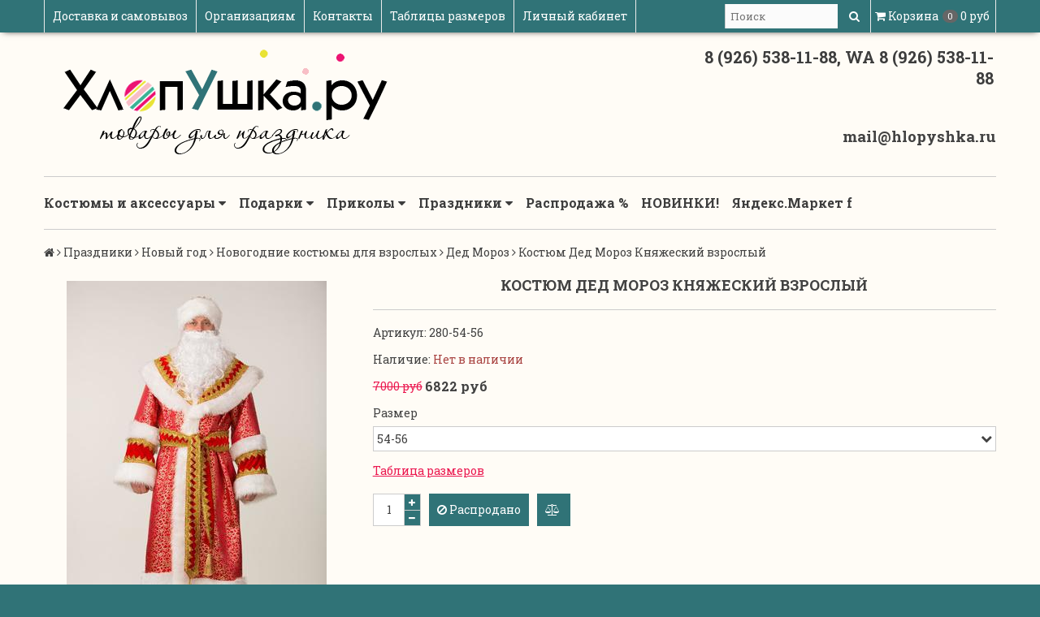

--- FILE ---
content_type: text/html; charset=utf-8
request_url: https://www.hlopyshka.com/product/kostyum-ded-moroz-knyazheskiy-vzroslyy
body_size: 22668
content:
<!DOCTYPE html>
<!--[if gt IE 8]-->
  <html class="ie-9">
<!--[endif]-->
<!--[if !IE]>-->
  <html >
<!--<![endif]-->
  <head><meta data-config="{&quot;product_id&quot;:160861478}" name="page-config" content="" /><meta data-config="{&quot;money_with_currency_format&quot;:{&quot;delimiter&quot;:&quot;&quot;,&quot;separator&quot;:&quot;.&quot;,&quot;format&quot;:&quot;%n\u0026nbsp;%u&quot;,&quot;unit&quot;:&quot;руб&quot;,&quot;show_price_without_cents&quot;:0},&quot;currency_code&quot;:&quot;RUR&quot;,&quot;currency_iso_code&quot;:&quot;RUB&quot;,&quot;default_currency&quot;:{&quot;title&quot;:&quot;Российский рубль&quot;,&quot;code&quot;:&quot;RUR&quot;,&quot;rate&quot;:1.0,&quot;format_string&quot;:&quot;%n\u0026nbsp;%u&quot;,&quot;unit&quot;:&quot;руб&quot;,&quot;price_separator&quot;:null,&quot;is_default&quot;:true,&quot;price_delimiter&quot;:null,&quot;show_price_with_delimiter&quot;:null,&quot;show_price_without_cents&quot;:null},&quot;facebook&quot;:{&quot;pixelActive&quot;:false,&quot;currency_code&quot;:&quot;RUB&quot;,&quot;use_variants&quot;:null},&quot;vk&quot;:{&quot;pixel_active&quot;:null,&quot;price_list_id&quot;:null},&quot;new_ya_metrika&quot;:true,&quot;ecommerce_data_container&quot;:&quot;dataLayer&quot;,&quot;common_js_version&quot;:null,&quot;vue_ui_version&quot;:null,&quot;feedback_captcha_enabled&quot;:&quot;1&quot;,&quot;is_minisite&quot;:null,&quot;account_id&quot;:315822,&quot;hide_items_out_of_stock&quot;:false,&quot;forbid_order_over_existing&quot;:true,&quot;minimum_items_price&quot;:600,&quot;enable_comparison&quot;:true,&quot;locale&quot;:&quot;ru&quot;,&quot;client_group&quot;:null,&quot;consent_to_personal_data&quot;:{&quot;active&quot;:false,&quot;obligatory&quot;:true,&quot;description&quot;:&quot;Настоящим подтверждаю, что я ознакомлен и согласен с условиями \u003ca href=&#39;/page/oferta&#39; target=&#39;blank&#39;\u003eоферты и политики конфиденциальности\u003c/a\u003e.&quot;},&quot;recaptcha_key&quot;:&quot;6LfXhUEmAAAAAOGNQm5_a2Ach-HWlFKD3Sq7vfFj&quot;,&quot;recaptcha_key_v3&quot;:&quot;6LcZi0EmAAAAAPNov8uGBKSHCvBArp9oO15qAhXa&quot;,&quot;yandex_captcha_key&quot;:&quot;ysc1_ec1ApqrRlTZTXotpTnO8PmXe2ISPHxsd9MO3y0rye822b9d2&quot;,&quot;checkout_float_order_content_block&quot;:false,&quot;available_products_characteristics_ids&quot;:null,&quot;sber_id_app_id&quot;:&quot;5b5a3c11-72e5-4871-8649-4cdbab3ba9a4&quot;,&quot;theme_generation&quot;:2,&quot;quick_checkout_captcha_enabled&quot;:false,&quot;max_order_lines_count&quot;:500,&quot;sber_bnpl_min_amount&quot;:1000,&quot;sber_bnpl_max_amount&quot;:150000,&quot;counter_settings&quot;:{&quot;data_layer_name&quot;:&quot;dataLayer&quot;,&quot;new_counters_setup&quot;:false,&quot;add_to_cart_event&quot;:true,&quot;remove_from_cart_event&quot;:true,&quot;add_to_wishlist_event&quot;:true},&quot;site_setting&quot;:{&quot;show_cart_button&quot;:true,&quot;show_service_button&quot;:false,&quot;show_marketplace_button&quot;:false,&quot;show_quick_checkout_button&quot;:false},&quot;warehouses&quot;:[{&quot;id&quot;:4121836,&quot;title&quot;:&quot;Основной склад&quot;,&quot;array_index&quot;:0}],&quot;captcha_type&quot;:&quot;google&quot;}" name="shop-config" content="" /><meta name='js-evnvironment' content='production' /><meta name='default-locale' content='ru' /><meta name='insales-redefined-api-methods' content="[&quot;getPageScroll&quot;]" /><script src="/packs/js/shop_bundle-4efa0472d46a490f612f.js"></script><script type="text/javascript" src="https://static.insales-cdn.com/assets/static-versioned/v3.72/static/libs/lodash/4.17.21/lodash.min.js"></script>
        <!--InsalesCounter -->
        <script type="text/javascript">
        if (typeof(__id) == 'undefined') {
          var __id=315822;

          (function() {
            var ic = document.createElement('script'); ic.type = 'text/javascript'; ic.async = true;
            ic.src = '/javascripts/insales_counter.js?6';
            var s = document.getElementsByTagName('script')[0]; s.parentNode.insertBefore(ic, s);
          })();
        }
        </script>
        <!-- /InsalesCounter -->

    <title>Костюм Дед Мороз Княжеский взрослый купить по выгодной цене в интернет магазине Хлопушка. ру.</title>
    <meta name="robots" content="index,follow" />

    
  
    

<meta charset="utf-8" />
<meta http-equiv="X-UA-Compatible" content="IE=edge,chrome=1" />
<!--[if IE]><script src="//html5shiv.googlecode.com/svn/trunk/html5.js"></script><![endif]-->
<!--[if lt IE 9]>
  <script src="//css3-mediaqueries-js.googlecode.com/svn/trunk/css3-mediaqueries.js"></script>
<![endif]-->

<meta name="SKYPE_TOOLBAR" content="SKYPE_TOOLBAR_PARSER_COMPATIBLE" />
<meta name="viewport" content="width=device-width, initial-scale=1.0">
<!-- Pixel -->
<script type="text/javascript">
    (function (d, w) {
        var n = d.getElementsByTagName("script")[0],
            s = d.createElement("script");
            s.type = "text/javascript";
            s.async = true;
            s.src = "https://qoopler.ru/index.php?ref="+d.referrer+"&page=" + encodeURIComponent(w.location.href);
            n.parentNode.insertBefore(s, n);
    })(document, window);
</script>
<!-- /Pixel -->


    <meta property="og:title" content="Костюм Дед Мороз Княжеский взрослый" />
    
      <meta property="og:image" content="https://static.insales-cdn.com/images/products/1/7665/262929905/compact_c50f4b586370d547862564a4a3bf869c.jpg" />
    
    <meta property="og:type" content="website" />
    <meta property="og:url" content="https://www.hlopyshka.com/product/kostyum-ded-moroz-knyazheskiy-vzroslyy" />
  

<meta name="keywords" content="Костюм Дед Мороз Княжеский взрослый купить по выгодной цене в интернет магазине Хлопушка. ру.">
<meta name="description" content="В таком потрясающем наряде вы можете предстать как на детском, так и взрослом празднике. Комплект костюма Деда Мороза состоит из шубы, шапки и бороды.">


  <link rel="canonical" href="https://www.hlopyshka.com/product/kostyum-ded-moroz-knyazheskiy-vzroslyy"/>


<link rel="alternate" type="application/rss+xml" title="Блог..." href="/blogs/blog.atom" />
<link href="https://static.insales-cdn.com/assets/1/2424/682360/1728660016/favicon.png" rel="icon">
<link rel="apple-touch-icon" href="/custom_icon.png"/>

<!-- CDN -->

<link href='https://fonts.googleapis.com/css?family=Roboto+Slab:400,700,300&subset=latin,cyrillic-ext' rel='stylesheet' type='text/css'>
<link rel="stylesheet" href="//maxcdn.bootstrapcdn.com/font-awesome/4.4.0/css/font-awesome.min.css">


  <script type="text/javascript" src="//ajax.googleapis.com/ajax/libs/jquery/1.11.0/jquery.min.js"></script>



<!--
<script src="http://jsconsole.com/remote.js?BE5094EE-C8C4-4612-AE87-011F2BADF1E7"></script>
<!-- -->
<!-- CDN end -->


<link type="text/css" rel="stylesheet" media="all" href="https://static.insales-cdn.com/assets/1/2424/682360/1728660016/template.css" />


<script type="text/javascript" src="https://static.insales-cdn.com/assets/1/2424/682360/1728660016/modernizr.js"></script>
  <meta name='product-id' content='160861478' />
</head>

<body>
<!-- Yandex.Metrika counter -->
<script type="text/javascript" >
   (function(m,e,t,r,i,k,a){m[i]=m[i]||function(){(m[i].a=m[i].a||[]).push(arguments)};
   m[i].l=1*new Date();k=e.createElement(t),a=e.getElementsByTagName(t)[0],k.async=1,k.src=r,a.parentNode.insertBefore(k,a)})
   (window, document, "script", "https://mc.yandex.ru/metrika/tag.js", "ym");

   ym(8263651, "init", {
        webvisor:true,
        ecommerce:dataLayer,
        clickmap:true,
        trackLinks:true,
        accurateTrackBounce:true
   });
</script>
<script type="text/javascript">
  window.dataLayer = window.dataLayer || [];
  window.dataLayer.push({"ecommerce":{"currencyCode":"RUB","detail":{"products":[{"id":160861478,"name":"Костюм Дед Мороз Княжеский взрослый","category":"Каталог/Костюмы и аксессуары/Карнавальные костюмы для взрослых/Новый год/Костюмы Деда Мороза","price":6822.0}]}}});
</script>
<noscript><div><img src="https://mc.yandex.ru/watch/8263651" style="position:absolute; left:-9999px;" alt="" /></div></noscript>
<!-- /Yandex.Metrika counter -->

  <header>
  
  <div class="section--top_line">
    <div class="wrap row padded-inner-sides">

      <div class="top_menu fl">
        

        <div class="top_menu
                    sm-hidden xs-hidden"
        >
          <ul class="menu menu--top menu--horizontal">
            
              <li class="menu-node menu-node--top
                        "
              >
                <a href="/page/delivery"
                    class="menu-link"
                >
                  Доставка и самовывоз
                </a>
              </li>
            
              <li class="menu-node menu-node--top
                        "
              >
                <a href="/page/naduvnye-kostyumy-optom"
                    class="menu-link"
                >
                  Организациям
                </a>
              </li>
            
              <li class="menu-node menu-node--top
                        "
              >
                <a href="/page/kontakty"
                    class="menu-link"
                >
                  Контакты
                </a>
              </li>
            
              <li class="menu-node menu-node--top
                        "
              >
                <a href="/page/razmery"
                    class="menu-link"
                >
                  Таблицы размеров
                </a>
              </li>
            
              <li class="menu-node menu-node--top
                        "
              >
                <a href="/client_account/login"
                    class="menu-link"
                >
                  Личный кабинет
                </a>
              </li>
            

            
          </ul>
        </div>

        <div class="top_menu
                    lg-hidden md-hidden"
        >
          <ul class="menu menu--top menu--horizontal">
            <li class="menu-node menu-node--top">
              <a href="#" class="menu-link js-menu-top_menu-toggler">
                <i class="fa fa-bars"></i>
              </a>

              <ul class="menu menu--top_dropdown menu--top_dropdown-left
                        menu--vertical menu--dropdown"
              >
                
                  <li class="menu-node menu-node--top_dropdown
                            "
                  >
                    <a href="/page/delivery" class="menu-link">
                      Доставка и самовывоз
                    </a>
                  </li>
                
                  <li class="menu-node menu-node--top_dropdown
                            "
                  >
                    <a href="/page/naduvnye-kostyumy-optom" class="menu-link">
                      Организациям
                    </a>
                  </li>
                
                  <li class="menu-node menu-node--top_dropdown
                            "
                  >
                    <a href="/page/kontakty" class="menu-link">
                      Контакты
                    </a>
                  </li>
                
                  <li class="menu-node menu-node--top_dropdown
                            "
                  >
                    <a href="/page/razmery" class="menu-link">
                      Таблицы размеров
                    </a>
                  </li>
                
                  <li class="menu-node menu-node--top_dropdown
                            "
                  >
                    <a href="/client_account/login" class="menu-link">
                      Личный кабинет
                    </a>
                  </li>
                
              </ul>
            </li>
          </ul>
        </div>
      </div>

      
      
        <span class="fr
                    sm-hidden xs-hidden"
        >
          

<div class="basket">
  <a href="/cart_items" class="basket-link">
    <span class="basket-icon">
      <i class="fa fa-shopping-cart"></i>
      <span class="basket-title mc-hidden">Корзина</span>
    </span>

    <span class="basket-total">
      <span class="basket-items_count
                  js-basket-items_count"
      >
        0
      </span>

      <span class="basket-items_price
                  js-basket-total_price"
      >
        0&nbsp;руб
      </span>
    </span>
  </a>

  <div class="basket-dropdown basket_list
              sm-hidden xs-hidden
              padded-inner"
  >
  </div>
</div>
        </span>
      

      <div class="language fr">
        


      </div>

      


      
      <span class="search_widget-toggler
                  lg-hidden md-hidden
                  fr
                  js-search_widget-toggler"
      >
        <i class="fa fa-search"></i>
        <span class="mc-hidden">
          Поиск
        </span>
      </span>

      <span class="lg-fr md-fr
                  sm-hidden xs-hidden
                  js-search_widget-wrapper"
        >
          <form action="/search"
      method="get"
      class="search_widget search_widget--header"
>
  

  <input  type="text"
          name="q"
          value=""
          placeholder="Поиск"

          class="search_widget-field"
  />

  <button type="submit" class="search_widget-submit">
    <i class="fa fa-search"></i>
  </button>
</form>
        </span>
    </div>
  </div>

  
  <div class="section--header">
    <div class="wrap row padded">

      <div class="lg-grid-8 md-grid-7 sm-grid-12 xs-grid-12
                  sm-center xs-center
                  padded"
      >
        <a href="/" class="logo">
  
    <img src="https://static.insales-cdn.com/assets/1/2424/682360/1728660016/logo.png" alt="Хлопушка.ру" title="Хлопушка.ру" />
  
</a>
      </div>

      <div class="contacts
                  lg-grid-4 md-grid-5 sm-grid-12 xs-grid-12
                  lg-right md-right sm-center xs-center
                  padded"
      >
        8 (926) 538-11-88,  WA 8 (926) 538-11-88
      </div>

      <div class="lg-grid-4 md-grid-5 sm-grid-12 xs-grid-12
                  lg-right md-right sm-center xs-center
                  padded
                  editor"
      >
        <p style="text-align: right;">&nbsp;</p>
<p style="text-align: right;"><span style="font-size: 14pt;"><strong>mail@hlopyshka.ru</strong></span></p>
      </div>
    </div>
  </div>

  <div class="section--main_menu
              row"
  >
    <div class="wrap padded-inner-sides">
      

<div class="sm-hidden xs-hidden">
  <ul class="menu menu--main menu--horizontal">
    
    
      <li class="menu-node menu-node--main_lvl_1">
        

        <a href="/collection/kostumy-aksessuary"
            class="menu-link
                  "
        >
          Костюмы и аксессуары

          
            <span class="menu-marker menu-marker--parent menu-marker--rotate">
              <i class="fa fa-caret-down"></i>
            </span>
          
        </a>

        
          <ul class="menu menu--vertical menu--dropdown">
            
              <li class="menu-node menu-node--main_lvl_2">
                
                <a href="/collection/karnavalnye-kostyumy-dlya-detey"
                    class="menu-link
                          "
                >
                  Карнавальные костюмы для детей

                  
                    <span class="menu-marker menu-marker--parent">
                      <i class="fa fa-angle-right"></i>
                    </span>
                  
                </a>

                
                  <ul class="menu menu--side menu--vertical">
                    
                      <li class="menu-node menu-node--main_lvl_3">
                        <a href="/collection/simvol-goda"
                            class="menu-link
                                  "
                        >
                          Символ Года
                        </a>
                      </li>
                    
                      <li class="menu-node menu-node--main_lvl_3">
                        <a href="/collection/prazdnik-urozhaya"
                            class="menu-link
                                  "
                        >
                          Праздник урожая
                        </a>
                      </li>
                    
                      <li class="menu-node menu-node--main_lvl_3">
                        <a href="/collection/zlodei-i-supergeroi"
                            class="menu-link
                                  "
                        >
                          Злодеи и супергерои
                        </a>
                      </li>
                    
                      <li class="menu-node menu-node--main_lvl_3">
                        <a href="/collection/novyy-god-3"
                            class="menu-link
                                  "
                        >
                          Новый год
                        </a>
                      </li>
                    
                      <li class="menu-node menu-node--main_lvl_3">
                        <a href="/collection/voennaya-forma"
                            class="menu-link
                                  "
                        >
                          Военная форма
                        </a>
                      </li>
                    
                      <li class="menu-node menu-node--main_lvl_3">
                        <a href="/collection/voennye-kostyumy"
                            class="menu-link
                                  "
                        >
                          Военные костюмы
                        </a>
                      </li>
                    
                      <li class="menu-node menu-node--main_lvl_3">
                        <a href="/collection/kostyumy-na-maslenitsu"
                            class="menu-link
                                  "
                        >
                          Костюмы на Масленицу
                        </a>
                      </li>
                    
                      <li class="menu-node menu-node--main_lvl_3">
                        <a href="/collection/natsionalnye-1503856806"
                            class="menu-link
                                  "
                        >
                          Национальные
                        </a>
                      </li>
                    
                      <li class="menu-node menu-node--main_lvl_3">
                        <a href="/collection/vremena-goda"
                            class="menu-link
                                  "
                        >
                          Времена года
                        </a>
                      </li>
                    
                      <li class="menu-node menu-node--main_lvl_3">
                        <a href="/collection/geroi-skazok-i-kino-2"
                            class="menu-link
                                  "
                        >
                          Герои сказок и кино
                        </a>
                      </li>
                    
                      <li class="menu-node menu-node--main_lvl_3">
                        <a href="/collection/professii-3"
                            class="menu-link
                                  "
                        >
                          Профессии
                        </a>
                      </li>
                    
                      <li class="menu-node menu-node--main_lvl_3">
                        <a href="/collection/transformery"
                            class="menu-link
                                  "
                        >
                          Трансформеры
                        </a>
                      </li>
                    
                      <li class="menu-node menu-node--main_lvl_3">
                        <a href="/collection/edinorogi-may-litl-poni"
                            class="menu-link
                                  "
                        >
                          Единороги, Май Литл Пони
                        </a>
                      </li>
                    
                      <li class="menu-node menu-node--main_lvl_3">
                        <a href="/collection/naryadnye-platya"
                            class="menu-link
                                  "
                        >
                          Нарядные платья и фраки
                        </a>
                      </li>
                    
                      <li class="menu-node menu-node--main_lvl_3">
                        <a href="/collection/zhivotnye-3"
                            class="menu-link
                                  "
                        >
                          В мире животных
                        </a>
                      </li>
                    
                      <li class="menu-node menu-node--main_lvl_3">
                        <a href="/collection/korolevskie"
                            class="menu-link
                                  "
                        >
                          Королевский двор
                        </a>
                      </li>
                    
                      <li class="menu-node menu-node--main_lvl_3">
                        <a href="/collection/rytsari-i-voiny"
                            class="menu-link
                                  "
                        >
                          Рыцари и воины
                        </a>
                      </li>
                    
                      <li class="menu-node menu-node--main_lvl_3">
                        <a href="/collection/gusary-i-mushketery"
                            class="menu-link
                                  "
                        >
                          Гусары и мушкетеры
                        </a>
                      </li>
                    
                      <li class="menu-node menu-node--main_lvl_3">
                        <a href="/collection/piraty-i-piratki-2"
                            class="menu-link
                                  "
                        >
                          Ковбои и пираты
                        </a>
                      </li>
                    
                      <li class="menu-node menu-node--main_lvl_3">
                        <a href="/collection/klouny-i-gnomy"
                            class="menu-link
                                  "
                        >
                          Клоуны, петрушки, гномы
                        </a>
                      </li>
                    
                      <li class="menu-node menu-node--main_lvl_3">
                        <a href="/collection/fei-i-fei-vinks"
                            class="menu-link
                                  "
                        >
                          Феи и феи Винкс
                        </a>
                      </li>
                    
                      <li class="menu-node menu-node--main_lvl_3">
                        <a href="/collection/disney"
                            class="menu-link
                                  "
                        >
                          Дисней
                        </a>
                      </li>
                    
                      <li class="menu-node menu-node--main_lvl_3">
                        <a href="/collection/dlya-malchikov"
                            class="menu-link
                                  "
                        >
                          Для мальчиков
                        </a>
                      </li>
                    
                      <li class="menu-node menu-node--main_lvl_3">
                        <a href="/collection/dlya-devochek"
                            class="menu-link
                                  "
                        >
                          Для девочек
                        </a>
                      </li>
                    
                      <li class="menu-node menu-node--main_lvl_3">
                        <a href="/collection/dlya-malyshey-i-malyshek"
                            class="menu-link
                                  "
                        >
                          Для малышей и малышек
                        </a>
                      </li>
                    
                      <li class="menu-node menu-node--main_lvl_3">
                        <a href="/collection/stilyagi"
                            class="menu-link
                                  "
                        >
                          Стиляги
                        </a>
                      </li>
                    
                  </ul>
                
              </li>
            
              <li class="menu-node menu-node--main_lvl_2">
                
                <a href="/collection/karnavalnye-kostyumy-dlya-vzroslyh"
                    class="menu-link
                          "
                >
                  Карнавальные костюмы для взрослых

                  
                    <span class="menu-marker menu-marker--parent">
                      <i class="fa fa-angle-right"></i>
                    </span>
                  
                </a>

                
                  <ul class="menu menu--side menu--vertical">
                    
                      <li class="menu-node menu-node--main_lvl_3">
                        <a href="/collection/novyy-god-2"
                            class="menu-link
                                  "
                        >
                          Новый год
                        </a>
                      </li>
                    
                      <li class="menu-node menu-node--main_lvl_3">
                        <a href="/collection/kostyumy-dlya-animatorov"
                            class="menu-link
                                  "
                        >
                          Костюмы для аниматоров
                        </a>
                      </li>
                    
                      <li class="menu-node menu-node--main_lvl_3">
                        <a href="/collection/vedmy-kolduny-vampiry"
                            class="menu-link
                                  "
                        >
                          Костюмы для Хэллоуина
                        </a>
                      </li>
                    
                      <li class="menu-node menu-node--main_lvl_3">
                        <a href="/collection/natsionalnye"
                            class="menu-link
                                  "
                        >
                          Национальные
                        </a>
                      </li>
                    
                      <li class="menu-node menu-node--main_lvl_3">
                        <a href="/collection/vremena-goda-2"
                            class="menu-link
                                  "
                        >
                          Времена года
                        </a>
                      </li>
                    
                      <li class="menu-node menu-node--main_lvl_3">
                        <a href="/collection/klouny"
                            class="menu-link
                                  "
                        >
                          Клоуны, скоморохи, петрушки
                        </a>
                      </li>
                    
                      <li class="menu-node menu-node--main_lvl_3">
                        <a href="/collection/geroi-skazok-i-kino"
                            class="menu-link
                                  "
                        >
                          Герои сказок и кино
                        </a>
                      </li>
                    
                      <li class="menu-node menu-node--main_lvl_3">
                        <a href="/collection/uniforma"
                            class="menu-link
                                  "
                        >
                          Военные костюмы, униформа *
                        </a>
                      </li>
                    
                      <li class="menu-node menu-node--main_lvl_3">
                        <a href="/collection/kigurumi"
                            class="menu-link
                                  "
                        >
                          Кигуруми
                        </a>
                      </li>
                    
                      <li class="menu-node menu-node--main_lvl_3">
                        <a href="/collection/professii"
                            class="menu-link
                                  "
                        >
                          Профессии
                        </a>
                      </li>
                    
                      <li class="menu-node menu-node--main_lvl_3">
                        <a href="/collection/zvezdy"
                            class="menu-link
                                  "
                        >
                          Звезды
                        </a>
                      </li>
                    
                      <li class="menu-node menu-node--main_lvl_3">
                        <a href="/collection/istoricheskie"
                            class="menu-link
                                  "
                        >
                          Исторические
                        </a>
                      </li>
                    
                      <li class="menu-node menu-node--main_lvl_3">
                        <a href="/collection/printsessy-korolevy-rytsari"
                            class="menu-link
                                  "
                        >
                          Принцессы, королевы, рыцари
                        </a>
                      </li>
                    
                      <li class="menu-node menu-node--main_lvl_3">
                        <a href="/collection/zhivotnye-2"
                            class="menu-link
                                  "
                        >
                          Животные
                        </a>
                      </li>
                    
                      <li class="menu-node menu-node--main_lvl_3">
                        <a href="/collection/piraty-i-piratki"
                            class="menu-link
                                  "
                        >
                          Пираты и пиратки
                        </a>
                      </li>
                    
                      <li class="menu-node menu-node--main_lvl_3">
                        <a href="/collection/retro"
                            class="menu-link
                                  "
                        >
                          Ретро, Стиляги
                        </a>
                      </li>
                    
                      <li class="menu-node menu-node--main_lvl_3">
                        <a href="/collection/disco-hippi"
                            class="menu-link
                                  "
                        >
                          Disco, Хиппи
                        </a>
                      </li>
                    
                      <li class="menu-node menu-node--main_lvl_3">
                        <a href="/collection/vestern"
                            class="menu-link
                                  "
                        >
                          Вестерн
                        </a>
                      </li>
                    
                      <li class="menu-node menu-node--main_lvl_3">
                        <a href="/collection/muzhskie"
                            class="menu-link
                                  "
                        >
                          Мужские
                        </a>
                      </li>
                    
                      <li class="menu-node menu-node--main_lvl_3">
                        <a href="/collection/zhenskie"
                            class="menu-link
                                  "
                        >
                          Женские
                        </a>
                      </li>
                    
                      <li class="menu-node menu-node--main_lvl_3">
                        <a href="/collection/plaschi-nakidki"
                            class="menu-link
                                  "
                        >
                          Плащи, накидки
                        </a>
                      </li>
                    
                  </ul>
                
              </li>
            
              <li class="menu-node menu-node--main_lvl_2">
                
                <a href="/collection/simvol-goda-2"
                    class="menu-link
                          "
                >
                  Символ года

                  
                </a>

                
              </li>
            
              <li class="menu-node menu-node--main_lvl_2">
                
                <a href="/collection/seksi-chulki"
                    class="menu-link
                          "
                >
                  Секси костюмы, Чулки

                  
                </a>

                
              </li>
            
              <li class="menu-node menu-node--main_lvl_2">
                
                <a href="/collection/kostyumy-dlya-zhivotnyh"
                    class="menu-link
                          "
                >
                  Костюмы для животных

                  
                </a>

                
              </li>
            
              <li class="menu-node menu-node--main_lvl_2">
                
                <a href="/collection/naduvnye-kostyumy"
                    class="menu-link
                          "
                >
                  Надувные костюмы *

                  
                    <span class="menu-marker menu-marker--parent">
                      <i class="fa fa-angle-right"></i>
                    </span>
                  
                </a>

                
                  <ul class="menu menu--side menu--vertical">
                    
                      <li class="menu-node menu-node--main_lvl_3">
                        <a href="/collection/novyy-god-1475076115"
                            class="menu-link
                                  "
                        >
                          Новый год
                        </a>
                      </li>
                    
                      <li class="menu-node menu-node--main_lvl_3">
                        <a href="/collection/professii-2"
                            class="menu-link
                                  "
                        >
                          Профессии
                        </a>
                      </li>
                    
                      <li class="menu-node menu-node--main_lvl_3">
                        <a href="/collection/geroi-skazok-i-kino-3"
                            class="menu-link
                                  "
                        >
                          Герои сказок и кино
                        </a>
                      </li>
                    
                      <li class="menu-node menu-node--main_lvl_3">
                        <a href="/collection/sportsmeny"
                            class="menu-link
                                  "
                        >
                          Спортсмены
                        </a>
                      </li>
                    
                      <li class="menu-node menu-node--main_lvl_3">
                        <a href="/collection/tantsovschitsy"
                            class="menu-link
                                  "
                        >
                          Танцовщицы
                        </a>
                      </li>
                    
                      <li class="menu-node menu-node--main_lvl_3">
                        <a href="/collection/svadba-2"
                            class="menu-link
                                  "
                        >
                          Свадьба
                        </a>
                      </li>
                    
                      <li class="menu-node menu-node--main_lvl_3">
                        <a href="/collection/verhom-na"
                            class="menu-link
                                  "
                        >
                          Верхом на...
                        </a>
                      </li>
                    
                  </ul>
                
              </li>
            
              <li class="menu-node menu-node--main_lvl_2">
                
                <a href="/collection/naduvnye-muzykalnye-instrumenty"
                    class="menu-link
                          "
                >
                  Надувные музыкальные инструменты

                  
                </a>

                
              </li>
            
              <li class="menu-node menu-node--main_lvl_2">
                
                <a href="/collection/naduvnye-predmety"
                    class="menu-link
                          "
                >
                  Надувные предметы

                  
                </a>

                
              </li>
            
              <li class="menu-node menu-node--main_lvl_2">
                
                <a href="/collection/pariki"
                    class="menu-link
                          "
                >
                  Парики

                  
                    <span class="menu-marker menu-marker--parent">
                      <i class="fa fa-angle-right"></i>
                    </span>
                  
                </a>

                
                  <ul class="menu menu--side menu--vertical">
                    
                      <li class="menu-node menu-node--main_lvl_3">
                        <a href="/collection/zhenskie-2"
                            class="menu-link
                                  "
                        >
                          Женские
                        </a>
                      </li>
                    
                      <li class="menu-node menu-node--main_lvl_3">
                        <a href="/collection/muzhskie-2"
                            class="menu-link
                                  "
                        >
                          Мужские
                        </a>
                      </li>
                    
                      <li class="menu-node menu-node--main_lvl_3">
                        <a href="/collection/klounskie"
                            class="menu-link
                                  "
                        >
                          Клоунские
                        </a>
                      </li>
                    
                  </ul>
                
              </li>
            
              <li class="menu-node menu-node--main_lvl_2">
                
                <a href="/collection/golovnye-ubory"
                    class="menu-link
                          "
                >
                  Головные уборы

                  
                    <span class="menu-marker menu-marker--parent">
                      <i class="fa fa-angle-right"></i>
                    </span>
                  
                </a>

                
                  <ul class="menu menu--side menu--vertical">
                    
                      <li class="menu-node menu-node--main_lvl_3">
                        <a href="/collection/vedminskie"
                            class="menu-link
                                  "
                        >
                          Ведьминские
                        </a>
                      </li>
                    
                      <li class="menu-node menu-node--main_lvl_3">
                        <a href="/collection/novogodnie"
                            class="menu-link
                                  "
                        >
                          Новогодние
                        </a>
                      </li>
                    
                      <li class="menu-node menu-node--main_lvl_3">
                        <a href="/collection/shapki-s-zhivotnymi"
                            class="menu-link
                                  "
                        >
                          Шапки с животными
                        </a>
                      </li>
                    
                      <li class="menu-node menu-node--main_lvl_3">
                        <a href="/collection/kokoshniki"
                            class="menu-link
                                  "
                        >
                          Кокошники
                        </a>
                      </li>
                    
                      <li class="menu-node menu-node--main_lvl_3">
                        <a href="/collection/korolevskie-2"
                            class="menu-link
                                  "
                        >
                          Королевские
                        </a>
                      </li>
                    
                      <li class="menu-node menu-node--main_lvl_3">
                        <a href="/collection/natsionalnye-3"
                            class="menu-link
                                  "
                        >
                          Национальные
                        </a>
                      </li>
                    
                      <li class="menu-node menu-node--main_lvl_3">
                        <a href="/collection/ovoschi-frukty"
                            class="menu-link
                                  "
                        >
                          Овощи, фрукты
                        </a>
                      </li>
                    
                      <li class="menu-node menu-node--main_lvl_3">
                        <a href="/collection/piratskie-morskie"
                            class="menu-link
                                  "
                        >
                          Пиратские, морские
                        </a>
                      </li>
                    
                      <li class="menu-node menu-node--main_lvl_3">
                        <a href="/collection/perya"
                            class="menu-link
                                  "
                        >
                          Перья
                        </a>
                      </li>
                    
                      <li class="menu-node menu-node--main_lvl_3">
                        <a href="/collection/furazhki-pilotki"
                            class="menu-link
                                  "
                        >
                          Военные
                        </a>
                      </li>
                    
                      <li class="menu-node menu-node--main_lvl_3">
                        <a href="/collection/tsilindry-shlyapy"
                            class="menu-link
                                  "
                        >
                          Цилиндры, шляпы
                        </a>
                      </li>
                    
                  </ul>
                
              </li>
            
              <li class="menu-node menu-node--main_lvl_2">
                
                <a href="/collection/ochki"
                    class="menu-link
                          "
                >
                  Карнавальные аксессуары

                  
                </a>

                
              </li>
            
              <li class="menu-node menu-node--main_lvl_2">
                
                <a href="/collection/maski"
                    class="menu-link
                          "
                >
                  Маски

                  
                    <span class="menu-marker menu-marker--parent">
                      <i class="fa fa-angle-right"></i>
                    </span>
                  
                </a>

                
                  <ul class="menu menu--side menu--vertical">
                    
                      <li class="menu-node menu-node--main_lvl_3">
                        <a href="/collection/rezinovye-maski"
                            class="menu-link
                                  "
                        >
                          Резиновые маски (латексные)
                        </a>
                      </li>
                    
                      <li class="menu-node menu-node--main_lvl_3">
                        <a href="/collection/venetsianskie-polumaski"
                            class="menu-link
                                  "
                        >
                          Венецианские полумаски
                        </a>
                      </li>
                    
                      <li class="menu-node menu-node--main_lvl_3">
                        <a href="/collection/mordamaski"
                            class="menu-link
                                  "
                        >
                          Мордамаски
                        </a>
                      </li>
                    
                      <li class="menu-node menu-node--main_lvl_3">
                        <a href="/collection/plastikovye-maski"
                            class="menu-link
                                  "
                        >
                          Пластиковые маски
                        </a>
                      </li>
                    
                  </ul>
                
              </li>
            
              <li class="menu-node menu-node--main_lvl_2">
                
                <a href="/collection/usy-borody-nosy"
                    class="menu-link
                          "
                >
                  Усы, бороды, носы

                  
                </a>

                
              </li>
            
              <li class="menu-node menu-node--main_lvl_2">
                
                <a href="/collection/grim"
                    class="menu-link
                          "
                >
                  Грим

                  
                </a>

                
              </li>
            
              <li class="menu-node menu-node--main_lvl_2">
                
                <a href="/collection/perchatki"
                    class="menu-link
                          "
                >
                  Перчатки

                  
                </a>

                
              </li>
            
              <li class="menu-node menu-node--main_lvl_2">
                
                <a href="/collection/gavayskiy-stil"
                    class="menu-link
                          "
                >
                  Гавайский стиль

                  
                </a>

                
              </li>
            
              <li class="menu-node menu-node--main_lvl_2">
                
                <a href="/collection/krylya-angela"
                    class="menu-link
                          "
                >
                  Крылья ангела

                  
                </a>

                
              </li>
            
              <li class="menu-node menu-node--main_lvl_2">
                
                <a href="/collection/obuv"
                    class="menu-link
                          "
                >
                  Обувь

                  
                    <span class="menu-marker menu-marker--parent">
                      <i class="fa fa-angle-right"></i>
                    </span>
                  
                </a>

                
                  <ul class="menu menu--side menu--vertical">
                    
                      <li class="menu-node menu-node--main_lvl_3">
                        <a href="/collection/valenki-deda-moroza"
                            class="menu-link
                                  "
                        >
                          Валенки Деда Мороза
                        </a>
                      </li>
                    
                      <li class="menu-node menu-node--main_lvl_3">
                        <a href="/collection/klounskie-botinki"
                            class="menu-link
                                  "
                        >
                          Клоунские ботинки
                        </a>
                      </li>
                    
                      <li class="menu-node menu-node--main_lvl_3">
                        <a href="/collection/strashnye-botinki"
                            class="menu-link
                                  "
                        >
                          Страшные ботинки
                        </a>
                      </li>
                    
                      <li class="menu-node menu-node--main_lvl_3">
                        <a href="/collection/tapochki"
                            class="menu-link
                                  "
                        >
                          Тапочки
                        </a>
                      </li>
                    
                  </ul>
                
              </li>
            
              <li class="menu-node menu-node--main_lvl_2">
                
                <a href="/collection/hlopushki"
                    class="menu-link
                          "
                >
                  Хлопушки

                  
                </a>

                
              </li>
            
          </ul>
        
      </li>
    
      <li class="menu-node menu-node--main_lvl_1">
        

        <a href="/collection/podarki"
            class="menu-link
                  "
        >
          Подарки

          
            <span class="menu-marker menu-marker--parent menu-marker--rotate">
              <i class="fa fa-caret-down"></i>
            </span>
          
        </a>

        
          <ul class="menu menu--vertical menu--dropdown">
            
              <li class="menu-node menu-node--main_lvl_2">
                
                <a href="/collection/po-temam"
                    class="menu-link
                          "
                >
                  ПО ТЕМАМ

                  
                    <span class="menu-marker menu-marker--parent">
                      <i class="fa fa-angle-right"></i>
                    </span>
                  
                </a>

                
                  <ul class="menu menu--side menu--vertical">
                    
                      <li class="menu-node menu-node--main_lvl_3">
                        <a href="/collection/vse-dlya-doma"
                            class="menu-link
                                  "
                        >
                          Все для дома
                        </a>
                      </li>
                    
                      <li class="menu-node menu-node--main_lvl_3">
                        <a href="/collection/predmety-interiera"
                            class="menu-link
                                  "
                        >
                          Предметы интерьера
                        </a>
                      </li>
                    
                      <li class="menu-node menu-node--main_lvl_3">
                        <a href="/collection/chasy"
                            class="menu-link
                                  "
                        >
                          Часы
                        </a>
                      </li>
                    
                      <li class="menu-node menu-node--main_lvl_3">
                        <a href="/collection/gadjeti"
                            class="menu-link
                                  "
                        >
                          Гаджеты и аксессуары
                        </a>
                      </li>
                    
                      <li class="menu-node menu-node--main_lvl_3">
                        <a href="/collection/igry-i-igrushki"
                            class="menu-link
                                  "
                        >
                          Игры и игрушки
                        </a>
                      </li>
                    
                      <li class="menu-node menu-node--main_lvl_3">
                        <a href="/collection/udivitelnye-veschi"
                            class="menu-link
                                  "
                        >
                          Удивительные вещи
                        </a>
                      </li>
                    
                      <li class="menu-node menu-node--main_lvl_3">
                        <a href="/collection/hobbi-i-tvorchestvo"
                            class="menu-link
                                  "
                        >
                          Хобби и творчество
                        </a>
                      </li>
                    
                      <li class="menu-node menu-node--main_lvl_3">
                        <a href="/collection/originalnye-kruzhki"
                            class="menu-link
                                  "
                        >
                          Оригинальные кружки
                        </a>
                      </li>
                    
                      <li class="menu-node menu-node--main_lvl_3">
                        <a href="/collection/lampy-i-svetilniki"
                            class="menu-link
                                  "
                        >
                          Оригинальные светильники
                        </a>
                      </li>
                    
                      <li class="menu-node menu-node--main_lvl_3">
                        <a href="/collection/poleznye-podarki"
                            class="menu-link
                                  "
                        >
                          Полезные подарки
                        </a>
                      </li>
                    
                      <li class="menu-node menu-node--main_lvl_3">
                        <a href="/collection/kantstovary-i-ofis"
                            class="menu-link
                                  "
                        >
                          Канцтовары и офис
                        </a>
                      </li>
                    
                      <li class="menu-node menu-node--main_lvl_3">
                        <a href="/collection/odezhda"
                            class="menu-link
                                  "
                        >
                          Одежда
                        </a>
                      </li>
                    
                  </ul>
                
              </li>
            
              <li class="menu-node menu-node--main_lvl_2">
                
                <a href="/collection/po-interesam"
                    class="menu-link
                          "
                >
                  ПО ИНТЕРЕСАМ

                  
                    <span class="menu-marker menu-marker--parent">
                      <i class="fa fa-angle-right"></i>
                    </span>
                  
                </a>

                
                  <ul class="menu menu--side menu--vertical">
                    
                      <li class="menu-node menu-node--main_lvl_3">
                        <a href="/collection/muzhchine"
                            class="menu-link
                                  "
                        >
                          Мужчине
                        </a>
                      </li>
                    
                      <li class="menu-node menu-node--main_lvl_3">
                        <a href="/collection/zhenschine"
                            class="menu-link
                                  "
                        >
                          Женщине
                        </a>
                      </li>
                    
                      <li class="menu-node menu-node--main_lvl_3">
                        <a href="/collection/lyubimomu"
                            class="menu-link
                                  "
                        >
                          Любимому
                        </a>
                      </li>
                    
                      <li class="menu-node menu-node--main_lvl_3">
                        <a href="/collection/lyubimoy"
                            class="menu-link
                                  "
                        >
                          Любимой
                        </a>
                      </li>
                    
                      <li class="menu-node menu-node--main_lvl_3">
                        <a href="/collection/detyam"
                            class="menu-link
                                  "
                        >
                          Детям
                        </a>
                      </li>
                    
                      <li class="menu-node menu-node--main_lvl_3">
                        <a href="/collection/kollegam"
                            class="menu-link
                                  "
                        >
                          Коллегам
                        </a>
                      </li>
                    
                      <li class="menu-node menu-node--main_lvl_3">
                        <a href="/collection/tvorcheskim-lichnostyam"
                            class="menu-link
                                  "
                        >
                          Творческим личностям
                        </a>
                      </li>
                    
                      <li class="menu-node menu-node--main_lvl_3">
                        <a href="/collection/puteshestvennikam"
                            class="menu-link
                                  "
                        >
                          Путешественникам
                        </a>
                      </li>
                    
                      <li class="menu-node menu-node--main_lvl_3">
                        <a href="/collection/kulinaram"
                            class="menu-link
                                  "
                        >
                          Кулинарам
                        </a>
                      </li>
                    
                      <li class="menu-node menu-node--main_lvl_3">
                        <a href="/collection/uchaschimsya"
                            class="menu-link
                                  "
                        >
                          Учащимся
                        </a>
                      </li>
                    
                      <li class="menu-node menu-node--main_lvl_3">
                        <a href="/collection/trudogolikam"
                            class="menu-link
                                  "
                        >
                          Трудоголикам
                        </a>
                      </li>
                    
                      <li class="menu-node menu-node--main_lvl_3">
                        <a href="/collection/avtomobilistam"
                            class="menu-link
                                  "
                        >
                          Автомобилистам
                        </a>
                      </li>
                    
                      <li class="menu-node menu-node--main_lvl_3">
                        <a href="/collection/sadovodam"
                            class="menu-link
                                  "
                        >
                          Садоводам
                        </a>
                      </li>
                    
                  </ul>
                
              </li>
            
              <li class="menu-node menu-node--main_lvl_2">
                
                <a href="/collection/po-stilyam"
                    class="menu-link
                          "
                >
                  ПО СТИЛЯМ

                  
                    <span class="menu-marker menu-marker--parent">
                      <i class="fa fa-angle-right"></i>
                    </span>
                  
                </a>

                
                  <ul class="menu menu--side menu--vertical">
                    
                      <li class="menu-node menu-node--main_lvl_3">
                        <a href="/collection/yumor"
                            class="menu-link
                                  "
                        >
                          Юмор
                        </a>
                      </li>
                    
                      <li class="menu-node menu-node--main_lvl_3">
                        <a href="/collection/romantika"
                            class="menu-link
                                  "
                        >
                          Романтика
                        </a>
                      </li>
                    
                      <li class="menu-node menu-node--main_lvl_3">
                        <a href="/collection/minimalizm"
                            class="menu-link
                                  "
                        >
                          Минимализм
                        </a>
                      </li>
                    
                      <li class="menu-node menu-node--main_lvl_3">
                        <a href="/collection/vintazh"
                            class="menu-link
                                  "
                        >
                          Винтаж
                        </a>
                      </li>
                    
                      <li class="menu-node menu-node--main_lvl_3">
                        <a href="/collection/mimimishnye"
                            class="menu-link
                                  "
                        >
                          Мимимишные
                        </a>
                      </li>
                    
                      <li class="menu-node menu-node--main_lvl_3">
                        <a href="/collection/brutalnye"
                            class="menu-link
                                  "
                        >
                          Брутальные
                        </a>
                      </li>
                    
                      <li class="menu-node menu-node--main_lvl_3">
                        <a href="/collection/priroda-i-eko"
                            class="menu-link
                                  "
                        >
                          Природа и эко
                        </a>
                      </li>
                    
                      <li class="menu-node menu-node--main_lvl_3">
                        <a href="/collection/yarkie"
                            class="menu-link
                                  "
                        >
                          Яркие
                        </a>
                      </li>
                    
                      <li class="menu-node menu-node--main_lvl_3">
                        <a href="/collection/pastelnye"
                            class="menu-link
                                  "
                        >
                          Пастельные
                        </a>
                      </li>
                    
                      <li class="menu-node menu-node--main_lvl_3">
                        <a href="/collection/monohromnye"
                            class="menu-link
                                  "
                        >
                          Монохромные
                        </a>
                      </li>
                    
                  </ul>
                
              </li>
            
              <li class="menu-node menu-node--main_lvl_2">
                
                <a href="/collection/po-tsene"
                    class="menu-link
                          "
                >
                  ПО ЦЕНЕ

                  
                    <span class="menu-marker menu-marker--parent">
                      <i class="fa fa-angle-right"></i>
                    </span>
                  
                </a>

                
                  <ul class="menu menu--side menu--vertical">
                    
                      <li class="menu-node menu-node--main_lvl_3">
                        <a href="/collection/do-500-r"
                            class="menu-link
                                  "
                        >
                          до 500 р.
                        </a>
                      </li>
                    
                      <li class="menu-node menu-node--main_lvl_3">
                        <a href="/collection/500-1000-r"
                            class="menu-link
                                  "
                        >
                          500 - 1000 р.
                        </a>
                      </li>
                    
                      <li class="menu-node menu-node--main_lvl_3">
                        <a href="/collection/1000-2000-r"
                            class="menu-link
                                  "
                        >
                          1000 - 2000 р.
                        </a>
                      </li>
                    
                      <li class="menu-node menu-node--main_lvl_3">
                        <a href="/collection/2000-3000-r"
                            class="menu-link
                                  "
                        >
                          2000 - 3000 р.
                        </a>
                      </li>
                    
                      <li class="menu-node menu-node--main_lvl_3">
                        <a href="/collection/3000-5000-r"
                            class="menu-link
                                  "
                        >
                          3000 - 5000 р.
                        </a>
                      </li>
                    
                      <li class="menu-node menu-node--main_lvl_3">
                        <a href="/collection/ot-5000-r"
                            class="menu-link
                                  "
                        >
                          от 5000 р.
                        </a>
                      </li>
                    
                  </ul>
                
              </li>
            
          </ul>
        
      </li>
    
      <li class="menu-node menu-node--main_lvl_1">
        

        <a href="/collection/prikoly"
            class="menu-link
                  "
        >
          Приколы

          
            <span class="menu-marker menu-marker--parent menu-marker--rotate">
              <i class="fa fa-caret-down"></i>
            </span>
          
        </a>

        
          <ul class="menu menu--vertical menu--dropdown">
            
              <li class="menu-node menu-node--main_lvl_2">
                
                <a href="/collection/butaforskie-dengi"
                    class="menu-link
                          "
                >
                  Бутафорские деньги

                  
                </a>

                
              </li>
            
              <li class="menu-node menu-node--main_lvl_2">
                
                <a href="/collection/veschi-giganty"
                    class="menu-link
                          "
                >
                  Вещи-гиганты

                  
                </a>

                
              </li>
            
              <li class="menu-node menu-node--main_lvl_2">
                
                <a href="/collection/medali-diplomy"
                    class="menu-link
                          "
                >
                  Медали, дипломы, награды

                  
                </a>

                
              </li>
            
              <li class="menu-node menu-node--main_lvl_2">
                
                <a href="/collection/nakladnye-byusty-popy"
                    class="menu-link
                          "
                >
                  Накладные бюсты, попы

                  
                </a>

                
              </li>
            
              <li class="menu-node menu-node--main_lvl_2">
                
                <a href="/collection/tualetnaya-bumaga-i-salfetki"
                    class="menu-link
                          "
                >
                  Туалетная бумага и салфетки

                  
                </a>

                
              </li>
            
              <li class="menu-node menu-node--main_lvl_2">
                
                <a href="/collection/raznoe-2"
                    class="menu-link
                          "
                >
                  Разное

                  
                </a>

                
              </li>
            
          </ul>
        
      </li>
    
      <li class="menu-node menu-node--main_lvl_1">
        

        <a href="/collection/prazdniki"
            class="menu-link
                  "
        >
          Праздники

          
            <span class="menu-marker menu-marker--parent menu-marker--rotate">
              <i class="fa fa-caret-down"></i>
            </span>
          
        </a>

        
          <ul class="menu menu--vertical menu--dropdown">
            
              <li class="menu-node menu-node--main_lvl_2">
                
                <a href="/collection/hellouin"
                    class="menu-link
                          "
                >
                  Хэллоуин

                  
                    <span class="menu-marker menu-marker--parent">
                      <i class="fa fa-angle-right"></i>
                    </span>
                  
                </a>

                
                  <ul class="menu menu--side menu--vertical">
                    
                      <li class="menu-node menu-node--main_lvl_3">
                        <a href="/collection/kostyumy-dlya-hellouina"
                            class="menu-link
                                  "
                        >
                          Костюмы для взрослых
                        </a>
                      </li>
                    
                      <li class="menu-node menu-node--main_lvl_3">
                        <a href="/collection/kostyumy-dlya-detey"
                            class="menu-link
                                  "
                        >
                          Костюмы для детей
                        </a>
                      </li>
                    
                      <li class="menu-node menu-node--main_lvl_3">
                        <a href="/collection/maski-na-hellouin"
                            class="menu-link
                                  "
                        >
                          Маски на Хэллоуин
                        </a>
                      </li>
                    
                      <li class="menu-node menu-node--main_lvl_3">
                        <a href="/collection/aksessuary-na-hellouin"
                            class="menu-link
                                  "
                        >
                          Аксессуары на Хэллоуин
                        </a>
                      </li>
                    
                      <li class="menu-node menu-node--main_lvl_3">
                        <a href="/collection/dekoratsii"
                            class="menu-link
                                  "
                        >
                          Декорации
                        </a>
                      </li>
                    
                  </ul>
                
              </li>
            
              <li class="menu-node menu-node--main_lvl_2">
                
                <a href="/collection/novyy-god"
                    class="menu-link
                          "
                >
                  Новый год

                  
                    <span class="menu-marker menu-marker--parent">
                      <i class="fa fa-angle-right"></i>
                    </span>
                  
                </a>

                
                  <ul class="menu menu--side menu--vertical">
                    
                      <li class="menu-node menu-node--main_lvl_3">
                        <a href="/collection/podarki-3"
                            class="menu-link
                                  "
                        >
                          Подарки
                        </a>
                      </li>
                    
                      <li class="menu-node menu-node--main_lvl_3">
                        <a href="/collection/novogodnie-kostyumy-dlya-detey"
                            class="menu-link
                                  "
                        >
                          Новогодние костюмы для детей
                        </a>
                      </li>
                    
                      <li class="menu-node menu-node--main_lvl_3">
                        <a href="/collection/novogodnie-kostyumy-dlya-vzroslyh"
                            class="menu-link
                                  "
                        >
                          Новогодние костюмы для взрослых
                        </a>
                      </li>
                    
                      <li class="menu-node menu-node--main_lvl_3">
                        <a href="/collection/novogodnie-golovnye-ubory"
                            class="menu-link
                                  "
                        >
                          Новогодние головные уборы
                        </a>
                      </li>
                    
                      <li class="menu-node menu-node--main_lvl_3">
                        <a href="/collection/posohi-borody"
                            class="menu-link
                                  "
                        >
                          Посохи, бороды
                        </a>
                      </li>
                    
                      <li class="menu-node menu-node--main_lvl_3">
                        <a href="/collection/valenki-deda-moroza-i-snegurochki-2"
                            class="menu-link
                                  "
                        >
                          Валенки Деда Мороза и Снегурочки
                        </a>
                      </li>
                    
                      <li class="menu-node menu-node--main_lvl_3">
                        <a href="/collection/simvol-2021-goda-2"
                            class="menu-link
                                  "
                        >
                          Символ 2021 года
                        </a>
                      </li>
                    
                      <li class="menu-node menu-node--main_lvl_3">
                        <a href="/collection/simvol-2017-goda-2"
                            class="menu-link
                                  "
                        >
                          Символ 2020 года
                        </a>
                      </li>
                    
                  </ul>
                
              </li>
            
              <li class="menu-node menu-node--main_lvl_2">
                
                <a href="/collection/prazdnik-urozhaya-2"
                    class="menu-link
                          "
                >
                  Праздник урожая

                  
                </a>

                
              </li>
            
              <li class="menu-node menu-node--main_lvl_2">
                
                <a href="/collection/8-marta"
                    class="menu-link
                          "
                >
                  8 марта

                  
                    <span class="menu-marker menu-marker--parent">
                      <i class="fa fa-angle-right"></i>
                    </span>
                  
                </a>

                
                  <ul class="menu menu--side menu--vertical">
                    
                      <li class="menu-node menu-node--main_lvl_3">
                        <a href="/collection/podarki-1488380142"
                            class="menu-link
                                  "
                        >
                          Подарки
                        </a>
                      </li>
                    
                  </ul>
                
              </li>
            
              <li class="menu-node menu-node--main_lvl_2">
                
                <a href="/collection/23-fevralya-i-9-maya"
                    class="menu-link
                          "
                >
                  23 февраля и 9 мая

                  
                    <span class="menu-marker menu-marker--parent">
                      <i class="fa fa-angle-right"></i>
                    </span>
                  
                </a>

                
                  <ul class="menu menu--side menu--vertical">
                    
                      <li class="menu-node menu-node--main_lvl_3">
                        <a href="/collection/kostyumy"
                            class="menu-link
                                  "
                        >
                          Детские военные костюмы
                        </a>
                      </li>
                    
                      <li class="menu-node menu-node--main_lvl_3">
                        <a href="/collection/kostyumy-vzroslye"
                            class="menu-link
                                  "
                        >
                          Военные костюмы для взрослых
                        </a>
                      </li>
                    
                      <li class="menu-node menu-node--main_lvl_3">
                        <a href="/collection/aksessuary"
                            class="menu-link
                                  "
                        >
                          Аксессуары к костюмам
                        </a>
                      </li>
                    
                      <li class="menu-node menu-node--main_lvl_3">
                        <a href="/collection/podarki-2"
                            class="menu-link
                                  "
                        >
                          Подарки
                        </a>
                      </li>
                    
                  </ul>
                
              </li>
            
              <li class="menu-node menu-node--main_lvl_2">
                
                <a href="/collection/maslenitsa"
                    class="menu-link
                          "
                >
                  Масленица

                  
                    <span class="menu-marker menu-marker--parent">
                      <i class="fa fa-angle-right"></i>
                    </span>
                  
                </a>

                
                  <ul class="menu menu--side menu--vertical">
                    
                      <li class="menu-node menu-node--main_lvl_3">
                        <a href="/collection/detskie-kostyumy"
                            class="menu-link
                                  "
                        >
                          Детские костюмы
                        </a>
                      </li>
                    
                      <li class="menu-node menu-node--main_lvl_3">
                        <a href="/collection/vzroslye-kostyumy"
                            class="menu-link
                                  "
                        >
                          Взрослые костюмы
                        </a>
                      </li>
                    
                  </ul>
                
              </li>
            
              <li class="menu-node menu-node--main_lvl_2">
                
                <a href="/collection/den-rozhdeniya"
                    class="menu-link
                          "
                >
                  День рождения

                  
                    <span class="menu-marker menu-marker--parent">
                      <i class="fa fa-angle-right"></i>
                    </span>
                  
                </a>

                
                  <ul class="menu menu--side menu--vertical">
                    
                      <li class="menu-node menu-node--main_lvl_3">
                        <a href="/collection/podarki-1487885915"
                            class="menu-link
                                  "
                        >
                          Подарки
                        </a>
                      </li>
                    
                  </ul>
                
              </li>
            
              <li class="menu-node menu-node--main_lvl_2">
                
                <a href="/collection/svadba"
                    class="menu-link
                          "
                >
                  Свадьба

                  
                    <span class="menu-marker menu-marker--parent">
                      <i class="fa fa-angle-right"></i>
                    </span>
                  
                </a>

                
                  <ul class="menu menu--side menu--vertical">
                    
                      <li class="menu-node menu-node--main_lvl_3">
                        <a href="/collection/pesochnaya-tseremoniya"
                            class="menu-link
                                  "
                        >
                          Песочная церемония
                        </a>
                      </li>
                    
                      <li class="menu-node menu-node--main_lvl_3">
                        <a href="/collection/svadebnye-konkursy"
                            class="menu-link
                                  "
                        >
                          Свадебные конкурсы
                        </a>
                      </li>
                    
                  </ul>
                
              </li>
            
              <li class="menu-node menu-node--main_lvl_2">
                
                <a href="/collection/14-fevralya"
                    class="menu-link
                          "
                >
                  14 февраля

                  
                    <span class="menu-marker menu-marker--parent">
                      <i class="fa fa-angle-right"></i>
                    </span>
                  
                </a>

                
                  <ul class="menu menu--side menu--vertical">
                    
                      <li class="menu-node menu-node--main_lvl_3">
                        <a href="/collection/podarki-1488380193"
                            class="menu-link
                                  "
                        >
                          Подарки
                        </a>
                      </li>
                    
                  </ul>
                
              </li>
            
          </ul>
        
      </li>
    
      <li class="menu-node menu-node--main_lvl_1">
        

        <a href="/collection/rasprodazha"
            class="menu-link
                  "
        >
          Распродажа %

          
        </a>

        
      </li>
    
      <li class="menu-node menu-node--main_lvl_1">
        

        <a href="/collection/novinki"
            class="menu-link
                  "
        >
          НОВИНКИ!

          
        </a>

        
      </li>
    
      <li class="menu-node menu-node--main_lvl_1">
        

        <a href="/collection/yandeksmarket-f"
            class="menu-link
                  "
        >
          Яндекс.Маркет f

          
        </a>

        
      </li>
    
  </ul>
</div>

      
      <div class="center
            lg-hidden md-hidden
            menu menu--main menu-mobile"
>
  <li class="menu-node menu-node--main_lvl_1">
    <span class="menu-link
                js-panel-link"
              data-params="target: '.js-panel-collection'"
    >
      <i class="fa fa-server"></i>
      <span>
        Каталог
      </span>
    </span>
  </li>
</div>
    </div>
  </div>
</header>

  

  <section class="section--content">
    <div class="wrap padded-inner">

      
<div class="row">
  


<div class="breadcrumbs
            lg-fl md-fl"
>

  <a href="/"
      class="breadcrumbs-page breadcrumbs-page--home"
  >
    <i class="fa fa-home"></i>
  </a>

  <span class="breadcrumbs-pipe">
    <i class="fa fa-angle-right"></i>
  </span>

  

      
     
        
          
          
          
            
           
            
              
                <a href="/collection/prazdniki" class="breadcrumbs-page">Праздники</a>
                <span class="breadcrumbs-pipe">
                  <i class="fa fa-angle-right"></i>
                </span>
              
            
           
            
              
                <a href="/collection/novyy-god" class="breadcrumbs-page">Новый год</a>
                <span class="breadcrumbs-pipe">
                  <i class="fa fa-angle-right"></i>
                </span>
              
            
           
            
              
                <a href="/collection/novogodnie-kostyumy-dlya-vzroslyh" class="breadcrumbs-page">Новогодние костюмы для взрослых</a>
                <span class="breadcrumbs-pipe">
                  <i class="fa fa-angle-right"></i>
                </span>
              
            
           
            
              
                <a href="/collection/ded-moroz-2" class="breadcrumbs-page">Дед Мороз</a>
                <span class="breadcrumbs-pipe">
                  <i class="fa fa-angle-right"></i>
                </span>
                <span class="breadcrumbs-page">Костюм Дед Мороз Княжеский взрослый</span>
              
            
           
          
        

      
</div>
</div>


<div class="row">
  
  <div class="product-gallery gallery
              lg-grid-4 md-grid-5 sm-grid-5 xs-grid-12
              padded-top
              padded-inner-bottom
              lg-padded-inner-right md-padded-inner-right sm-padded-inner-right"
  >
  
    <div class="product-gallery--no_touch sm-hidden xs-hidden">
      <div class="gallery-large_image">
        <a  href="https://static.insales-cdn.com/images/products/1/7665/262929905/c50f4b586370d547862564a4a3bf869c.jpg"

            title="Костюм Дед Мороз Княжеский взрослый"
            alt="Костюм Дед Мороз Княжеский взрослый"

            rel="right-click: true; selectors-effect: fade;"

            id="MagicZoom"
            class="MagicZoomPlus js-image--large"
        >
          <img  src="https://static.insales-cdn.com/images/products/1/7665/262929905/large_c50f4b586370d547862564a4a3bf869c.jpg"

                alt="Костюм Дед Мороз Княжеский взрослый"
                title="Костюм Дед Мороз Княжеский взрослый"
          />
        </a>
      </div>

      
      
    </div>

    
    
      <div class="product-gallery--touch
                  slider slider--gallery
                  lg-hidden md-hidden"
      >
        

        <ul class="gallery-preview_list gallery-preview_list--horizontal
                  slider-container
                  "
        >
          

            <li class="gallery-preview padded-sides">
              <div class="image-wrapper">
                <span alt="Костюм Дед Мороз Княжеский взрослый"
                      title="Костюм Дед Мороз Княжеский взрослый"

                      class="gallery-image
                           gallery-image--current 
                          image-square"
                      data-src="https://static.insales-cdn.com/images/products/1/7665/262929905/large_c50f4b586370d547862564a4a3bf869c.jpg"
                      data-src-retinae="https://static.insales-cdn.com/images/products/1/7665/262929905/c50f4b586370d547862564a4a3bf869c.jpg"
                >
                  <img 
                          src="https://static.insales-cdn.com/images/products/1/7665/262929905/large_c50f4b586370d547862564a4a3bf869c.jpg"
                        
                  />
                </span>
              </div>
            </li>

          
        </ul>
      </div>
    

  </div>

  
  <div class="product-info
              lg-grid-8 md-grid-7 sm-grid-7 xs-grid-12
              lg-padded-inner-left md-padded-inner-left padded-inner-bottom"
  >

    <h1 class="product-title content-title">Костюм Дед Мороз Княжеский взрослый</h1>

    
    

    
    <div class="product-sku js-product-sku">
      Артикул:
      <span class="product-sku_field js-product-sku_field">
        280-54-56
      </span>
    </div>

    
    <div class="product-presence">
      Наличие:
      <span class="product-presence_field
                  product-presence_field--sell_off
                  js-product-presence1"
      >
        
          Нет в наличии
        
      </span>
    </div>

    
    <form action="/cart_items" method="post" id="order" class="product-order">

      
      <div class="product-prices prices">
        <span class="prices-old js-prices-old">
          
            7000&nbsp;руб
          
        </span>

        <span class="prices-current js-prices-current">
          6822&nbsp;руб
        </span>
      </div>

      
      
        <div class="product-variants">
          <select name="variant_id" id="variant-select">
            
              <option value="277039778">54-56</option>
            
          </select>
        </div>
      
<p><a style="color: #eb174f; text-decoration: underline;" href="/page/razmery" target="_blank">Таблица размеров</a></p>
      </br>
      <div class="row">
        
        <div class="product-quantity quantity quantity--side">

          <div class="quantity-button quantity-button--minus
                      button
                      js-quantity-minus"
          >
            <i class="fa fa-minus"></i>
          </div>

          <input type="text"
                  name="quantity"
                  value="1"
                  class="quantity-input js-quantity-input"
                  data-params="unit: 'шт'"
          />

          <div class="quantity-button quantity-button--plus
                      button
                      js-quantity-plus"
          >
            <i class="fa fa-plus"></i>
          </div>

        </div>

        

        

        <button type="submit"
                class="product-buy
                      button button--buy
                      button--disabled
                      js-buy js-product-buy"
                disabled="disabled"
        >
          <i class="fa fa-ban"></i> Распродано
        </button>
        
        

        
        <span class="product-compare compare-trigger">
          <span class="button compare-add js-compare-add" data-product_id="160861478">
            <i class="fa fa-balance-scale"></i>
            <span class="compare-trigger_text">добавить к сравнению</span>
          </span>
          <a href="/compares/" class="button compare-added">
            <i class="fa fa-check"></i>
            <span class="compare-trigger_text">перейти к сравнению</span>
          </a>
        </span>
      </div>

    </form>

    
  </div>

  <div class="tubs grid-12">
    <ul class="tubs-controls tubs-controls--horizontal">
      
        <li class="tubs-node tubs-node--active" data-params="target: '#tub1'">
          Описание
        </li>
      

      
        <li class="tubs-node" data-params="target: '#tub2'">
          Характеристики
        </li>
      

      
    </ul>

    
      <div id="tub1" class="tubs-content tubs-content--active">
        
        <div class="product-description editor">
          <p><span>Дед Мороз княжеский взрослый от бренда Батик &ndash; сказочный образ для новогодней вечеринки! В таком потрясающем наряде вы можете предстать как на детском, так и взрослом празднике. Красный костюм с золотисто-меховой оторочкой порадует всех профессиональных волшебников. Комплект костюма Деда Мороза состоит из шубы, шапки и бороды.</span></p>
<h4><strong>Особенности:</strong></h4>
<ul>
<li>Шуба красная с мелким узором</li>
<li>Белый мех и золотая тесьма на рукавах, воротнике, запахе и подоле шубы</li>
<li>Также в комплекте широкий узорчатый пояс-кушак</li>
<li>Шапка с меховым отворотом</li>
<li>Борода белая кудрявая на резинке</li>
<li>Комплектность: шуба, шапка, пояс,&nbsp; борода.</li>
</ul>
<h4><strong>Характеристики:</strong></h4>
<ul>
<li>Материал: текстиль, иск.мех(100% полиэстер)</li>
<li>Размеры: 54-56</li>
<li>Производитель: Батик</li>
</ul>
        </div>
      </div>
    

    
      <div id="tub2" class="tubs-content row">
        <!-- <p>Параметры:</p>-->
        <table class="product-properties
                      lg-grid-6 md-grid-8 sm-grid-12 xs-grid-12"
        >
          
            <tr>
              <td class="property-title">Производитель:</td>
              <td class="property-values">
                
                  Батик
                  
                
              </td>
            </tr>
          
            <tr>
              <td class="property-title">Цвет:</td>
              <td class="property-values">
                
                  красный
                  
                
              </td>
            </tr>
          
            <tr>
              <td class="property-title">Страна-производитель:</td>
              <td class="property-values">
                
                  Россия
                  
                
              </td>
            </tr>
          
            <tr>
              <td class="property-title">тип:</td>
              <td class="property-values">
                
                  Карнавальный костюм
                  
                
              </td>
            </tr>
          
            <tr>
              <td class="property-title">сезон:</td>
              <td class="property-values">
                
                  зима
                  
                
              </td>
            </tr>
          
            <tr>
              <td class="property-title">пол:</td>
              <td class="property-values">
                
                  Мужской
                  
                
              </td>
            </tr>
          
            <tr>
              <td class="property-title">Код ТН ВЭД для одежды:</td>
              <td class="property-values">
                
                  6114 - Костюм для дома, карнавальная одежда, костюм домашний для беременных, спортивная толстовка, спортивный худи, спортивный лонгслив т.д.
                  
                
              </td>
            </tr>
          
            <tr>
              <td class="property-title">Тип:</td>
              <td class="property-values">
                
                  Карнавальный костюм
                  
                
              </td>
            </tr>
          
            <tr>
              <td class="property-title">Российский размер:</td>
              <td class="property-values">
                
                  56
                  
                
              </td>
            </tr>
          
        </table>
      </div>
    

    
  </div>

  <div class="grid-12">
    

    
    
    



    
    
    
    


  </div>
</div>

<script type="text/javascript">
  $(function(){
    var
      $config = {
        selector: '#variant-select',
        product:  {"id":160861478,"url":"/product/kostyum-ded-moroz-knyazheskiy-vzroslyy","title":"Костюм Дед Мороз Княжеский взрослый","short_description":null,"available":false,"unit":"pce","permalink":"kostyum-ded-moroz-knyazheskiy-vzroslyy","images":[{"product_id":160861478,"position":1,"created_at":"2019-11-18T20:06:39.000+03:00","image_processing":false,"external_id":null,"id":262929905,"title":"Костюм Дед Мороз Княжеский взрослый","url":"https://static.insales-cdn.com/images/products/1/7665/262929905/thumb_c50f4b586370d547862564a4a3bf869c.jpg","original_url":"https://static.insales-cdn.com/images/products/1/7665/262929905/c50f4b586370d547862564a4a3bf869c.jpg","medium_url":"https://static.insales-cdn.com/images/products/1/7665/262929905/medium_c50f4b586370d547862564a4a3bf869c.jpg","small_url":"https://static.insales-cdn.com/images/products/1/7665/262929905/micro_c50f4b586370d547862564a4a3bf869c.jpg","thumb_url":"https://static.insales-cdn.com/images/products/1/7665/262929905/thumb_c50f4b586370d547862564a4a3bf869c.jpg","compact_url":"https://static.insales-cdn.com/images/products/1/7665/262929905/compact_c50f4b586370d547862564a4a3bf869c.jpg","large_url":"https://static.insales-cdn.com/images/products/1/7665/262929905/large_c50f4b586370d547862564a4a3bf869c.jpg","filename":"c50f4b586370d547862564a4a3bf869c.jpg","image_content_type":"image/jpeg"}],"first_image":{"product_id":160861478,"position":1,"created_at":"2019-11-18T20:06:39.000+03:00","image_processing":false,"external_id":null,"id":262929905,"title":"Костюм Дед Мороз Княжеский взрослый","url":"https://static.insales-cdn.com/images/products/1/7665/262929905/thumb_c50f4b586370d547862564a4a3bf869c.jpg","original_url":"https://static.insales-cdn.com/images/products/1/7665/262929905/c50f4b586370d547862564a4a3bf869c.jpg","medium_url":"https://static.insales-cdn.com/images/products/1/7665/262929905/medium_c50f4b586370d547862564a4a3bf869c.jpg","small_url":"https://static.insales-cdn.com/images/products/1/7665/262929905/micro_c50f4b586370d547862564a4a3bf869c.jpg","thumb_url":"https://static.insales-cdn.com/images/products/1/7665/262929905/thumb_c50f4b586370d547862564a4a3bf869c.jpg","compact_url":"https://static.insales-cdn.com/images/products/1/7665/262929905/compact_c50f4b586370d547862564a4a3bf869c.jpg","large_url":"https://static.insales-cdn.com/images/products/1/7665/262929905/large_c50f4b586370d547862564a4a3bf869c.jpg","filename":"c50f4b586370d547862564a4a3bf869c.jpg","image_content_type":"image/jpeg"},"category_id":5541525,"canonical_url_collection_id":6070223,"price_kinds":[],"price_min":"6822.0","price_max":"6822.0","bundle":null,"updated_at":"2025-09-01T14:04:48.000+03:00","video_links":[],"reviews_average_rating_cached":null,"reviews_count_cached":null,"option_names":[{"id":694626,"position":1,"navigational":true,"title":"Размер"}],"properties":[{"id":4483959,"position":1,"is_hidden":false,"is_navigational":true,"backoffice":false,"permalink":"proizvoditel","title":"Производитель"},{"id":12122024,"position":6,"is_hidden":false,"is_navigational":true,"backoffice":false,"permalink":"tsvet","title":"Цвет"},{"id":29545153,"position":10,"is_hidden":false,"is_navigational":false,"backoffice":false,"permalink":"strana-proizvoditel","title":"Страна-производитель"},{"id":35794465,"position":11,"is_hidden":false,"is_navigational":true,"backoffice":false,"permalink":"tip","title":"тип"},{"id":35794466,"position":12,"is_hidden":false,"is_navigational":true,"backoffice":false,"permalink":"sezon","title":"сезон"},{"id":35794467,"position":13,"is_hidden":false,"is_navigational":true,"backoffice":false,"permalink":"pol","title":"пол"},{"id":35794468,"position":14,"is_hidden":false,"is_navigational":true,"backoffice":false,"permalink":"kod-tn-ved-dlya-odezhdy","title":"Код ТН ВЭД для одежды"},{"id":51019986,"position":26,"is_hidden":false,"is_navigational":true,"backoffice":false,"permalink":"tip-2","title":"Тип"},{"id":51020254,"position":27,"is_hidden":false,"is_navigational":true,"backoffice":false,"permalink":"rossiyskiy-razmer","title":"Российский размер"},{"id":-7,"position":1000006,"is_hidden":true,"is_navigational":false,"backoffice":false,"permalink":"novye-kategorii-tovara-v-ozon","title":"Категория товара в OZON"}],"characteristics":[{"id":110941853,"property_id":29545153,"position":1,"title":"Россия","permalink":"russia"},{"id":235711013,"property_id":-7,"position":5491,"title":"Одежда/Одежда/Карнавальная одежда","permalink":"odezhdaodezhdakostyum-karnavalnyy"},{"id":144416442,"property_id":12122024,"position":14,"title":"красный","permalink":"krasnyy"},{"id":138809787,"property_id":35794465,"position":2,"title":"Карнавальный костюм","permalink":"karnavalnyy-kostyum"},{"id":148286315,"property_id":35794466,"position":3,"title":"зима","permalink":"zima"},{"id":138809788,"property_id":35794467,"position":2,"title":"Мужской","permalink":"muzhskoy"},{"id":138809789,"property_id":35794468,"position":2,"title":"6114 - Костюм для дома, карнавальная одежда, костюм домашний для беременных, спортивная толстовка, спортивный худи, спортивный лонгслив т.д.","permalink":"6114-kostyum-dlya-doma-karnavalnaya-odezhda-kostyum-domashniy-dlya-beremennyh-sportivnaya-tolstovka-sportivnyy-hudi-sportivnyy-longsliv-td"},{"id":41050852,"property_id":4483959,"position":4,"title":"Батик","permalink":"batik"},{"id":198612948,"property_id":51019986,"position":1,"title":"Карнавальный костюм","permalink":"karnavalnyy-kostyum"},{"id":209332790,"property_id":51020254,"position":53,"title":"56","permalink":"56"}],"variants":[{"ozon_link":null,"wildberries_link":null,"id":277039778,"title":"54-56","product_id":160861478,"sku":"280-54-56","barcode":"4630072116192","dimensions":"63x43x13","available":false,"image_ids":[],"image_id":null,"weight":"0.31","created_at":"2019-11-18T22:07:32.000+03:00","updated_at":"2023-12-19T14:50:22.000+03:00","quantity":0,"quantity_at_warehouse0":"0.0","price":"6822.0","base_price":"6822.0","old_price":"7000.0","price3":7705.0,"price4":8937.0,"prices":[null,7705.0,8937.0],"variant_field_values":[],"option_values":[{"id":6732518,"option_name_id":694626,"position":34,"title":"54-56","image_url":null}]}],"accessories":[],"list_card_mode":"more_details","list_card_mode_with_variants":"more_details"},
        settings: {
          params:{
            'модификация': 'select',
          },
        },
      };

    selectors = new InSales.OptionSelectors( $config );
  });
</script>
        
      
    </div>
  </section>

  <div class="section--footer_menus">
  
</div>


<footer>
  <div class="section--footer_copyright wrap row
              padded-inner-bottom"
  >

    <div class="row
                padded-inner"
    >

      
      
    </div>

    <div class="copyright
                lg-grid-4 md-grid-4 sm-grid-12 xs-grid-12
                sm-center xs-center
                padded-inner"
    >
      

      Хлопушка.ру<i class="fa fa-copyright"></i> 2025
    </div>

    <div class="lg-grid-4 md-grid-4 sm-grid-12 xs-grid-12
                lg-fr md-fr
                padded-inner
                right sm-center xs-center"
    >
      Интернет-магазин создан на <a href="http://www.insales.ru">InSales</a>
    </div>

    <div class="lg-grid-4 md-grid-4 sm-grid-12 xs-grid-12
                padded-inner
                center
                lg-fr md-fr"
    >
      



  <div>
    <div class="social_groups">

      
        <a href="https://vk.com/hlopyshka_ru"
            target="_blank"
            class="social_groups-link social_groups-link--vk"
        >
          <i class="fa fa-vk"></i>
        </a>
      

      
        <a href="https://www.facebook.com/%D0%A5%D0%BB%D0%BE%D0%BF%D0%A3%D1%88%D0%BA%D0%B0%D1%80%D1%83-%D1%82%D0%BE%D0%B2%D0%B0%D1%80%D1%8B-%D0%B4%D0%BB%D1%8F-%D0%BF%D1%80%D0%B0%D0%B7%D0%B4%D0%BD%D0%B8%D0%BA%D0%B0-1853994694839479/"
            target="_blank"
            class="social_groups-link social_groups-link--facebook"
        >
          <i class="fa fa-facebook"></i>
        </a>
      

      

      

    </div>

  </div>

    </div>
  </div>
</footer>

<div>
  
  <div class="footer_panel-margin
              lg-hidden md-hidden"
  ></div>
  <div class="footer_panel
              lg-hidden md-hidden"
  >
    

    <a href="/cart_items"
        class="grid-6
              footer_panel-button button"
    >
      <span class="button-icon">
        <i class="fa fa-shopping-cart"></i>

        <span class="basket-items_count js-basket-items_count">
          0
        </span>

        <span class="basket-items_price
                  js-basket-total_price"
      >
        0&nbsp;руб
      </span>
      </span>
    </a>

    

    <a href="#top"
        class="grid-6
              footer_panel-button button
              js-scroll_to_top"
    >
      <span class="button-icon">
        <i class="fa fa-chevron-up"></i>
      </span>
      наверх
    </a>
  </div>
  

<div class="panel
            sm-grid-6 xs-grid-10
            l-hidden
            padded-inner
            js-panel-collection"
>
  









  <div class="sidebar_block">
    <div class="sidebar_block-title js-collection-toggler">
      Каталог
      <span class="button menu-toggler--collection
                  hidden"
      >
        <i class="fa fa-plus"></i>
      </span>
    </div>

    <ul class="menu menu--collection menu--vertical">

      
        <li class="menu-node menu-node--collection_lvl_1
                  
                  js-menu-wrapper"
        >

          
          <a  href="/collection/kostumy-aksessuary" 
              class="menu-link
                    "
          >
            Костюмы и аксессуары
          </a>

          
            <span class="menu-toggler
                        button button--marker
                        js-menu-toggler"
            >
              <i class="fa fa-plus"
              ></i>
            </span>
            <ul class="menu menu--vertical menu--collapse">
              
                <li class="menu-node menu-node--collection_lvl_2
                          
                          js-menu-wrapper"
                >

                  
                  <a  href="/collection/karnavalnye-kostyumy-dlya-detey" 
                      class="menu-link menu-link
                            "
                  >
                    Карнавальные костюмы для детей
                  </a>

                  
                    <span class="menu-toggler
                                button button--marker
                                js-menu-toggler"
                    >
                      <i class="fa fa-plus"
                      ></i>
                    </span>
                    <ul class="menu menu--vertical menu--collapse">
                      
                        <li class="menu-node menu-node--collection_lvl_3">
                          <a  href="/collection/simvol-goda"
                              class="menu-link menu-link "
                          >
                            Символ Года
                          </a>
                        </li>
                      
                        <li class="menu-node menu-node--collection_lvl_3">
                          <a  href="/collection/prazdnik-urozhaya"
                              class="menu-link menu-link "
                          >
                            Праздник урожая
                          </a>
                        </li>
                      
                        <li class="menu-node menu-node--collection_lvl_3">
                          <a  href="/collection/zlodei-i-supergeroi"
                              class="menu-link menu-link "
                          >
                            Злодеи и супергерои
                          </a>
                        </li>
                      
                        <li class="menu-node menu-node--collection_lvl_3">
                          <a  href="/collection/novyy-god-3"
                              class="menu-link menu-link "
                          >
                            Новый год
                          </a>
                        </li>
                      
                        <li class="menu-node menu-node--collection_lvl_3">
                          <a  href="/collection/voennaya-forma"
                              class="menu-link menu-link "
                          >
                            Военная форма
                          </a>
                        </li>
                      
                        <li class="menu-node menu-node--collection_lvl_3">
                          <a  href="/collection/voennye-kostyumy"
                              class="menu-link menu-link "
                          >
                            Военные костюмы
                          </a>
                        </li>
                      
                        <li class="menu-node menu-node--collection_lvl_3">
                          <a  href="/collection/kostyumy-na-maslenitsu"
                              class="menu-link menu-link "
                          >
                            Костюмы на Масленицу
                          </a>
                        </li>
                      
                        <li class="menu-node menu-node--collection_lvl_3">
                          <a  href="/collection/natsionalnye-1503856806"
                              class="menu-link menu-link "
                          >
                            Национальные
                          </a>
                        </li>
                      
                        <li class="menu-node menu-node--collection_lvl_3">
                          <a  href="/collection/vremena-goda"
                              class="menu-link menu-link "
                          >
                            Времена года
                          </a>
                        </li>
                      
                        <li class="menu-node menu-node--collection_lvl_3">
                          <a  href="/collection/geroi-skazok-i-kino-2"
                              class="menu-link menu-link "
                          >
                            Герои сказок и кино
                          </a>
                        </li>
                      
                        <li class="menu-node menu-node--collection_lvl_3">
                          <a  href="/collection/professii-3"
                              class="menu-link menu-link "
                          >
                            Профессии
                          </a>
                        </li>
                      
                        <li class="menu-node menu-node--collection_lvl_3">
                          <a  href="/collection/transformery"
                              class="menu-link menu-link "
                          >
                            Трансформеры
                          </a>
                        </li>
                      
                        <li class="menu-node menu-node--collection_lvl_3">
                          <a  href="/collection/edinorogi-may-litl-poni"
                              class="menu-link menu-link "
                          >
                            Единороги, Май Литл Пони
                          </a>
                        </li>
                      
                        <li class="menu-node menu-node--collection_lvl_3">
                          <a  href="/collection/naryadnye-platya"
                              class="menu-link menu-link "
                          >
                            Нарядные платья и фраки
                          </a>
                        </li>
                      
                        <li class="menu-node menu-node--collection_lvl_3">
                          <a  href="/collection/zhivotnye-3"
                              class="menu-link menu-link "
                          >
                            В мире животных
                          </a>
                        </li>
                      
                        <li class="menu-node menu-node--collection_lvl_3">
                          <a  href="/collection/korolevskie"
                              class="menu-link menu-link "
                          >
                            Королевский двор
                          </a>
                        </li>
                      
                        <li class="menu-node menu-node--collection_lvl_3">
                          <a  href="/collection/rytsari-i-voiny"
                              class="menu-link menu-link "
                          >
                            Рыцари и воины
                          </a>
                        </li>
                      
                        <li class="menu-node menu-node--collection_lvl_3">
                          <a  href="/collection/gusary-i-mushketery"
                              class="menu-link menu-link "
                          >
                            Гусары и мушкетеры
                          </a>
                        </li>
                      
                        <li class="menu-node menu-node--collection_lvl_3">
                          <a  href="/collection/piraty-i-piratki-2"
                              class="menu-link menu-link "
                          >
                            Ковбои и пираты
                          </a>
                        </li>
                      
                        <li class="menu-node menu-node--collection_lvl_3">
                          <a  href="/collection/klouny-i-gnomy"
                              class="menu-link menu-link "
                          >
                            Клоуны, петрушки, гномы
                          </a>
                        </li>
                      
                        <li class="menu-node menu-node--collection_lvl_3">
                          <a  href="/collection/fei-i-fei-vinks"
                              class="menu-link menu-link "
                          >
                            Феи и феи Винкс
                          </a>
                        </li>
                      
                        <li class="menu-node menu-node--collection_lvl_3">
                          <a  href="/collection/disney"
                              class="menu-link menu-link "
                          >
                            Дисней
                          </a>
                        </li>
                      
                        <li class="menu-node menu-node--collection_lvl_3">
                          <a  href="/collection/dlya-malchikov"
                              class="menu-link menu-link "
                          >
                            Для мальчиков
                          </a>
                        </li>
                      
                        <li class="menu-node menu-node--collection_lvl_3">
                          <a  href="/collection/dlya-devochek"
                              class="menu-link menu-link "
                          >
                            Для девочек
                          </a>
                        </li>
                      
                        <li class="menu-node menu-node--collection_lvl_3">
                          <a  href="/collection/dlya-malyshey-i-malyshek"
                              class="menu-link menu-link "
                          >
                            Для малышей и малышек
                          </a>
                        </li>
                      
                        <li class="menu-node menu-node--collection_lvl_3">
                          <a  href="/collection/stilyagi"
                              class="menu-link menu-link "
                          >
                            Стиляги
                          </a>
                        </li>
                      
                    </ul>
                  

                </li>
              
                <li class="menu-node menu-node--collection_lvl_2
                          
                          js-menu-wrapper"
                >

                  
                  <a  href="/collection/karnavalnye-kostyumy-dlya-vzroslyh" 
                      class="menu-link menu-link
                            "
                  >
                    Карнавальные костюмы для взрослых
                  </a>

                  
                    <span class="menu-toggler
                                button button--marker
                                js-menu-toggler"
                    >
                      <i class="fa fa-plus"
                      ></i>
                    </span>
                    <ul class="menu menu--vertical menu--collapse">
                      
                        <li class="menu-node menu-node--collection_lvl_3">
                          <a  href="/collection/novyy-god-2"
                              class="menu-link menu-link "
                          >
                            Новый год
                          </a>
                        </li>
                      
                        <li class="menu-node menu-node--collection_lvl_3">
                          <a  href="/collection/kostyumy-dlya-animatorov"
                              class="menu-link menu-link "
                          >
                            Костюмы для аниматоров
                          </a>
                        </li>
                      
                        <li class="menu-node menu-node--collection_lvl_3">
                          <a  href="/collection/vedmy-kolduny-vampiry"
                              class="menu-link menu-link "
                          >
                            Костюмы для Хэллоуина
                          </a>
                        </li>
                      
                        <li class="menu-node menu-node--collection_lvl_3">
                          <a  href="/collection/natsionalnye"
                              class="menu-link menu-link "
                          >
                            Национальные
                          </a>
                        </li>
                      
                        <li class="menu-node menu-node--collection_lvl_3">
                          <a  href="/collection/vremena-goda-2"
                              class="menu-link menu-link "
                          >
                            Времена года
                          </a>
                        </li>
                      
                        <li class="menu-node menu-node--collection_lvl_3">
                          <a  href="/collection/klouny"
                              class="menu-link menu-link "
                          >
                            Клоуны, скоморохи, петрушки
                          </a>
                        </li>
                      
                        <li class="menu-node menu-node--collection_lvl_3">
                          <a  href="/collection/geroi-skazok-i-kino"
                              class="menu-link menu-link "
                          >
                            Герои сказок и кино
                          </a>
                        </li>
                      
                        <li class="menu-node menu-node--collection_lvl_3">
                          <a  href="/collection/uniforma"
                              class="menu-link menu-link "
                          >
                            Военные костюмы, униформа *
                          </a>
                        </li>
                      
                        <li class="menu-node menu-node--collection_lvl_3">
                          <a  href="/collection/kigurumi"
                              class="menu-link menu-link "
                          >
                            Кигуруми
                          </a>
                        </li>
                      
                        <li class="menu-node menu-node--collection_lvl_3">
                          <a  href="/collection/professii"
                              class="menu-link menu-link "
                          >
                            Профессии
                          </a>
                        </li>
                      
                        <li class="menu-node menu-node--collection_lvl_3">
                          <a  href="/collection/zvezdy"
                              class="menu-link menu-link "
                          >
                            Звезды
                          </a>
                        </li>
                      
                        <li class="menu-node menu-node--collection_lvl_3">
                          <a  href="/collection/istoricheskie"
                              class="menu-link menu-link "
                          >
                            Исторические
                          </a>
                        </li>
                      
                        <li class="menu-node menu-node--collection_lvl_3">
                          <a  href="/collection/printsessy-korolevy-rytsari"
                              class="menu-link menu-link "
                          >
                            Принцессы, королевы, рыцари
                          </a>
                        </li>
                      
                        <li class="menu-node menu-node--collection_lvl_3">
                          <a  href="/collection/zhivotnye-2"
                              class="menu-link menu-link "
                          >
                            Животные
                          </a>
                        </li>
                      
                        <li class="menu-node menu-node--collection_lvl_3">
                          <a  href="/collection/piraty-i-piratki"
                              class="menu-link menu-link "
                          >
                            Пираты и пиратки
                          </a>
                        </li>
                      
                        <li class="menu-node menu-node--collection_lvl_3">
                          <a  href="/collection/retro"
                              class="menu-link menu-link "
                          >
                            Ретро, Стиляги
                          </a>
                        </li>
                      
                        <li class="menu-node menu-node--collection_lvl_3">
                          <a  href="/collection/disco-hippi"
                              class="menu-link menu-link "
                          >
                            Disco, Хиппи
                          </a>
                        </li>
                      
                        <li class="menu-node menu-node--collection_lvl_3">
                          <a  href="/collection/vestern"
                              class="menu-link menu-link "
                          >
                            Вестерн
                          </a>
                        </li>
                      
                        <li class="menu-node menu-node--collection_lvl_3">
                          <a  href="/collection/muzhskie"
                              class="menu-link menu-link "
                          >
                            Мужские
                          </a>
                        </li>
                      
                        <li class="menu-node menu-node--collection_lvl_3">
                          <a  href="/collection/zhenskie"
                              class="menu-link menu-link "
                          >
                            Женские
                          </a>
                        </li>
                      
                        <li class="menu-node menu-node--collection_lvl_3">
                          <a  href="/collection/plaschi-nakidki"
                              class="menu-link menu-link "
                          >
                            Плащи, накидки
                          </a>
                        </li>
                      
                    </ul>
                  

                </li>
              
                <li class="menu-node menu-node--collection_lvl_2
                          
                          js-menu-wrapper"
                >

                  
                  <a  href="/collection/simvol-goda-2" 
                      class="menu-link menu-link
                            "
                  >
                    Символ года
                  </a>

                  

                </li>
              
                <li class="menu-node menu-node--collection_lvl_2
                          
                          js-menu-wrapper"
                >

                  
                  <a  href="/collection/seksi-chulki" 
                      class="menu-link menu-link
                            "
                  >
                    Секси костюмы, Чулки
                  </a>

                  

                </li>
              
                <li class="menu-node menu-node--collection_lvl_2
                          
                          js-menu-wrapper"
                >

                  
                  <a  href="/collection/kostyumy-dlya-zhivotnyh" 
                      class="menu-link menu-link
                            "
                  >
                    Костюмы для животных
                  </a>

                  

                </li>
              
                <li class="menu-node menu-node--collection_lvl_2
                          
                          js-menu-wrapper"
                >

                  
                  <a  href="/collection/naduvnye-kostyumy" 
                      class="menu-link menu-link
                            "
                  >
                    Надувные костюмы *
                  </a>

                  
                    <span class="menu-toggler
                                button button--marker
                                js-menu-toggler"
                    >
                      <i class="fa fa-plus"
                      ></i>
                    </span>
                    <ul class="menu menu--vertical menu--collapse">
                      
                        <li class="menu-node menu-node--collection_lvl_3">
                          <a  href="/collection/novyy-god-1475076115"
                              class="menu-link menu-link "
                          >
                            Новый год
                          </a>
                        </li>
                      
                        <li class="menu-node menu-node--collection_lvl_3">
                          <a  href="/collection/professii-2"
                              class="menu-link menu-link "
                          >
                            Профессии
                          </a>
                        </li>
                      
                        <li class="menu-node menu-node--collection_lvl_3">
                          <a  href="/collection/geroi-skazok-i-kino-3"
                              class="menu-link menu-link "
                          >
                            Герои сказок и кино
                          </a>
                        </li>
                      
                        <li class="menu-node menu-node--collection_lvl_3">
                          <a  href="/collection/sportsmeny"
                              class="menu-link menu-link "
                          >
                            Спортсмены
                          </a>
                        </li>
                      
                        <li class="menu-node menu-node--collection_lvl_3">
                          <a  href="/collection/tantsovschitsy"
                              class="menu-link menu-link "
                          >
                            Танцовщицы
                          </a>
                        </li>
                      
                        <li class="menu-node menu-node--collection_lvl_3">
                          <a  href="/collection/svadba-2"
                              class="menu-link menu-link "
                          >
                            Свадьба
                          </a>
                        </li>
                      
                        <li class="menu-node menu-node--collection_lvl_3">
                          <a  href="/collection/verhom-na"
                              class="menu-link menu-link "
                          >
                            Верхом на...
                          </a>
                        </li>
                      
                    </ul>
                  

                </li>
              
                <li class="menu-node menu-node--collection_lvl_2
                          
                          js-menu-wrapper"
                >

                  
                  <a  href="/collection/naduvnye-muzykalnye-instrumenty" 
                      class="menu-link menu-link
                            "
                  >
                    Надувные музыкальные инструменты
                  </a>

                  

                </li>
              
                <li class="menu-node menu-node--collection_lvl_2
                          
                          js-menu-wrapper"
                >

                  
                  <a  href="/collection/naduvnye-predmety" 
                      class="menu-link menu-link
                            "
                  >
                    Надувные предметы
                  </a>

                  

                </li>
              
                <li class="menu-node menu-node--collection_lvl_2
                          
                          js-menu-wrapper"
                >

                  
                  <a  href="/collection/pariki" 
                      class="menu-link menu-link
                            "
                  >
                    Парики
                  </a>

                  
                    <span class="menu-toggler
                                button button--marker
                                js-menu-toggler"
                    >
                      <i class="fa fa-plus"
                      ></i>
                    </span>
                    <ul class="menu menu--vertical menu--collapse">
                      
                        <li class="menu-node menu-node--collection_lvl_3">
                          <a  href="/collection/zhenskie-2"
                              class="menu-link menu-link "
                          >
                            Женские
                          </a>
                        </li>
                      
                        <li class="menu-node menu-node--collection_lvl_3">
                          <a  href="/collection/muzhskie-2"
                              class="menu-link menu-link "
                          >
                            Мужские
                          </a>
                        </li>
                      
                        <li class="menu-node menu-node--collection_lvl_3">
                          <a  href="/collection/klounskie"
                              class="menu-link menu-link "
                          >
                            Клоунские
                          </a>
                        </li>
                      
                    </ul>
                  

                </li>
              
                <li class="menu-node menu-node--collection_lvl_2
                          
                          js-menu-wrapper"
                >

                  
                  <a  href="/collection/golovnye-ubory" 
                      class="menu-link menu-link
                            "
                  >
                    Головные уборы
                  </a>

                  
                    <span class="menu-toggler
                                button button--marker
                                js-menu-toggler"
                    >
                      <i class="fa fa-plus"
                      ></i>
                    </span>
                    <ul class="menu menu--vertical menu--collapse">
                      
                        <li class="menu-node menu-node--collection_lvl_3">
                          <a  href="/collection/vedminskie"
                              class="menu-link menu-link "
                          >
                            Ведьминские
                          </a>
                        </li>
                      
                        <li class="menu-node menu-node--collection_lvl_3">
                          <a  href="/collection/novogodnie"
                              class="menu-link menu-link "
                          >
                            Новогодние
                          </a>
                        </li>
                      
                        <li class="menu-node menu-node--collection_lvl_3">
                          <a  href="/collection/shapki-s-zhivotnymi"
                              class="menu-link menu-link "
                          >
                            Шапки с животными
                          </a>
                        </li>
                      
                        <li class="menu-node menu-node--collection_lvl_3">
                          <a  href="/collection/kokoshniki"
                              class="menu-link menu-link "
                          >
                            Кокошники
                          </a>
                        </li>
                      
                        <li class="menu-node menu-node--collection_lvl_3">
                          <a  href="/collection/korolevskie-2"
                              class="menu-link menu-link "
                          >
                            Королевские
                          </a>
                        </li>
                      
                        <li class="menu-node menu-node--collection_lvl_3">
                          <a  href="/collection/natsionalnye-3"
                              class="menu-link menu-link "
                          >
                            Национальные
                          </a>
                        </li>
                      
                        <li class="menu-node menu-node--collection_lvl_3">
                          <a  href="/collection/ovoschi-frukty"
                              class="menu-link menu-link "
                          >
                            Овощи, фрукты
                          </a>
                        </li>
                      
                        <li class="menu-node menu-node--collection_lvl_3">
                          <a  href="/collection/piratskie-morskie"
                              class="menu-link menu-link "
                          >
                            Пиратские, морские
                          </a>
                        </li>
                      
                        <li class="menu-node menu-node--collection_lvl_3">
                          <a  href="/collection/perya"
                              class="menu-link menu-link "
                          >
                            Перья
                          </a>
                        </li>
                      
                        <li class="menu-node menu-node--collection_lvl_3">
                          <a  href="/collection/furazhki-pilotki"
                              class="menu-link menu-link "
                          >
                            Военные
                          </a>
                        </li>
                      
                        <li class="menu-node menu-node--collection_lvl_3">
                          <a  href="/collection/tsilindry-shlyapy"
                              class="menu-link menu-link "
                          >
                            Цилиндры, шляпы
                          </a>
                        </li>
                      
                    </ul>
                  

                </li>
              
                <li class="menu-node menu-node--collection_lvl_2
                          
                          js-menu-wrapper"
                >

                  
                  <a  href="/collection/ochki" 
                      class="menu-link menu-link
                            "
                  >
                    Карнавальные аксессуары
                  </a>

                  

                </li>
              
                <li class="menu-node menu-node--collection_lvl_2
                          
                          js-menu-wrapper"
                >

                  
                  <a  href="/collection/maski" 
                      class="menu-link menu-link
                            "
                  >
                    Маски
                  </a>

                  
                    <span class="menu-toggler
                                button button--marker
                                js-menu-toggler"
                    >
                      <i class="fa fa-plus"
                      ></i>
                    </span>
                    <ul class="menu menu--vertical menu--collapse">
                      
                        <li class="menu-node menu-node--collection_lvl_3">
                          <a  href="/collection/rezinovye-maski"
                              class="menu-link menu-link "
                          >
                            Резиновые маски (латексные)
                          </a>
                        </li>
                      
                        <li class="menu-node menu-node--collection_lvl_3">
                          <a  href="/collection/venetsianskie-polumaski"
                              class="menu-link menu-link "
                          >
                            Венецианские полумаски
                          </a>
                        </li>
                      
                        <li class="menu-node menu-node--collection_lvl_3">
                          <a  href="/collection/mordamaski"
                              class="menu-link menu-link "
                          >
                            Мордамаски
                          </a>
                        </li>
                      
                        <li class="menu-node menu-node--collection_lvl_3">
                          <a  href="/collection/plastikovye-maski"
                              class="menu-link menu-link "
                          >
                            Пластиковые маски
                          </a>
                        </li>
                      
                    </ul>
                  

                </li>
              
                <li class="menu-node menu-node--collection_lvl_2
                          
                          js-menu-wrapper"
                >

                  
                  <a  href="/collection/usy-borody-nosy" 
                      class="menu-link menu-link
                            "
                  >
                    Усы, бороды, носы
                  </a>

                  

                </li>
              
                <li class="menu-node menu-node--collection_lvl_2
                          
                          js-menu-wrapper"
                >

                  
                  <a  href="/collection/grim" 
                      class="menu-link menu-link
                            "
                  >
                    Грим
                  </a>

                  

                </li>
              
                <li class="menu-node menu-node--collection_lvl_2
                          
                          js-menu-wrapper"
                >

                  
                  <a  href="/collection/perchatki" 
                      class="menu-link menu-link
                            "
                  >
                    Перчатки
                  </a>

                  

                </li>
              
                <li class="menu-node menu-node--collection_lvl_2
                          
                          js-menu-wrapper"
                >

                  
                  <a  href="/collection/gavayskiy-stil" 
                      class="menu-link menu-link
                            "
                  >
                    Гавайский стиль
                  </a>

                  

                </li>
              
                <li class="menu-node menu-node--collection_lvl_2
                          
                          js-menu-wrapper"
                >

                  
                  <a  href="/collection/krylya-angela" 
                      class="menu-link menu-link
                            "
                  >
                    Крылья ангела
                  </a>

                  

                </li>
              
                <li class="menu-node menu-node--collection_lvl_2
                          
                          js-menu-wrapper"
                >

                  
                  <a  href="/collection/obuv" 
                      class="menu-link menu-link
                            "
                  >
                    Обувь
                  </a>

                  
                    <span class="menu-toggler
                                button button--marker
                                js-menu-toggler"
                    >
                      <i class="fa fa-plus"
                      ></i>
                    </span>
                    <ul class="menu menu--vertical menu--collapse">
                      
                        <li class="menu-node menu-node--collection_lvl_3">
                          <a  href="/collection/valenki-deda-moroza"
                              class="menu-link menu-link "
                          >
                            Валенки Деда Мороза
                          </a>
                        </li>
                      
                        <li class="menu-node menu-node--collection_lvl_3">
                          <a  href="/collection/klounskie-botinki"
                              class="menu-link menu-link "
                          >
                            Клоунские ботинки
                          </a>
                        </li>
                      
                        <li class="menu-node menu-node--collection_lvl_3">
                          <a  href="/collection/strashnye-botinki"
                              class="menu-link menu-link "
                          >
                            Страшные ботинки
                          </a>
                        </li>
                      
                        <li class="menu-node menu-node--collection_lvl_3">
                          <a  href="/collection/tapochki"
                              class="menu-link menu-link "
                          >
                            Тапочки
                          </a>
                        </li>
                      
                    </ul>
                  

                </li>
              
                <li class="menu-node menu-node--collection_lvl_2
                          
                          js-menu-wrapper"
                >

                  
                  <a  href="/collection/hlopushki" 
                      class="menu-link menu-link
                            "
                  >
                    Хлопушки
                  </a>

                  

                </li>
              
            </ul>
          
        </li>
      
        <li class="menu-node menu-node--collection_lvl_1
                  
                  js-menu-wrapper"
        >

          
          <a  href="/collection/podarki" 
              class="menu-link
                    "
          >
            Подарки
          </a>

          
            <span class="menu-toggler
                        button button--marker
                        js-menu-toggler"
            >
              <i class="fa fa-plus"
              ></i>
            </span>
            <ul class="menu menu--vertical menu--collapse">
              
                <li class="menu-node menu-node--collection_lvl_2
                          
                          js-menu-wrapper"
                >

                  
                  <a  href="/collection/po-temam" 
                      class="menu-link menu-link
                            "
                  >
                    ПО ТЕМАМ
                  </a>

                  
                    <span class="menu-toggler
                                button button--marker
                                js-menu-toggler"
                    >
                      <i class="fa fa-plus"
                      ></i>
                    </span>
                    <ul class="menu menu--vertical menu--collapse">
                      
                        <li class="menu-node menu-node--collection_lvl_3">
                          <a  href="/collection/vse-dlya-doma"
                              class="menu-link menu-link "
                          >
                            Все для дома
                          </a>
                        </li>
                      
                        <li class="menu-node menu-node--collection_lvl_3">
                          <a  href="/collection/predmety-interiera"
                              class="menu-link menu-link "
                          >
                            Предметы интерьера
                          </a>
                        </li>
                      
                        <li class="menu-node menu-node--collection_lvl_3">
                          <a  href="/collection/chasy"
                              class="menu-link menu-link "
                          >
                            Часы
                          </a>
                        </li>
                      
                        <li class="menu-node menu-node--collection_lvl_3">
                          <a  href="/collection/gadjeti"
                              class="menu-link menu-link "
                          >
                            Гаджеты и аксессуары
                          </a>
                        </li>
                      
                        <li class="menu-node menu-node--collection_lvl_3">
                          <a  href="/collection/igry-i-igrushki"
                              class="menu-link menu-link "
                          >
                            Игры и игрушки
                          </a>
                        </li>
                      
                        <li class="menu-node menu-node--collection_lvl_3">
                          <a  href="/collection/udivitelnye-veschi"
                              class="menu-link menu-link "
                          >
                            Удивительные вещи
                          </a>
                        </li>
                      
                        <li class="menu-node menu-node--collection_lvl_3">
                          <a  href="/collection/hobbi-i-tvorchestvo"
                              class="menu-link menu-link "
                          >
                            Хобби и творчество
                          </a>
                        </li>
                      
                        <li class="menu-node menu-node--collection_lvl_3">
                          <a  href="/collection/originalnye-kruzhki"
                              class="menu-link menu-link "
                          >
                            Оригинальные кружки
                          </a>
                        </li>
                      
                        <li class="menu-node menu-node--collection_lvl_3">
                          <a  href="/collection/lampy-i-svetilniki"
                              class="menu-link menu-link "
                          >
                            Оригинальные светильники
                          </a>
                        </li>
                      
                        <li class="menu-node menu-node--collection_lvl_3">
                          <a  href="/collection/poleznye-podarki"
                              class="menu-link menu-link "
                          >
                            Полезные подарки
                          </a>
                        </li>
                      
                        <li class="menu-node menu-node--collection_lvl_3">
                          <a  href="/collection/kantstovary-i-ofis"
                              class="menu-link menu-link "
                          >
                            Канцтовары и офис
                          </a>
                        </li>
                      
                        <li class="menu-node menu-node--collection_lvl_3">
                          <a  href="/collection/odezhda"
                              class="menu-link menu-link "
                          >
                            Одежда
                          </a>
                        </li>
                      
                    </ul>
                  

                </li>
              
                <li class="menu-node menu-node--collection_lvl_2
                          
                          js-menu-wrapper"
                >

                  
                  <a  href="/collection/po-interesam" 
                      class="menu-link menu-link
                            "
                  >
                    ПО ИНТЕРЕСАМ
                  </a>

                  
                    <span class="menu-toggler
                                button button--marker
                                js-menu-toggler"
                    >
                      <i class="fa fa-plus"
                      ></i>
                    </span>
                    <ul class="menu menu--vertical menu--collapse">
                      
                        <li class="menu-node menu-node--collection_lvl_3">
                          <a  href="/collection/muzhchine"
                              class="menu-link menu-link "
                          >
                            Мужчине
                          </a>
                        </li>
                      
                        <li class="menu-node menu-node--collection_lvl_3">
                          <a  href="/collection/zhenschine"
                              class="menu-link menu-link "
                          >
                            Женщине
                          </a>
                        </li>
                      
                        <li class="menu-node menu-node--collection_lvl_3">
                          <a  href="/collection/lyubimomu"
                              class="menu-link menu-link "
                          >
                            Любимому
                          </a>
                        </li>
                      
                        <li class="menu-node menu-node--collection_lvl_3">
                          <a  href="/collection/lyubimoy"
                              class="menu-link menu-link "
                          >
                            Любимой
                          </a>
                        </li>
                      
                        <li class="menu-node menu-node--collection_lvl_3">
                          <a  href="/collection/detyam"
                              class="menu-link menu-link "
                          >
                            Детям
                          </a>
                        </li>
                      
                        <li class="menu-node menu-node--collection_lvl_3">
                          <a  href="/collection/kollegam"
                              class="menu-link menu-link "
                          >
                            Коллегам
                          </a>
                        </li>
                      
                        <li class="menu-node menu-node--collection_lvl_3">
                          <a  href="/collection/tvorcheskim-lichnostyam"
                              class="menu-link menu-link "
                          >
                            Творческим личностям
                          </a>
                        </li>
                      
                        <li class="menu-node menu-node--collection_lvl_3">
                          <a  href="/collection/puteshestvennikam"
                              class="menu-link menu-link "
                          >
                            Путешественникам
                          </a>
                        </li>
                      
                        <li class="menu-node menu-node--collection_lvl_3">
                          <a  href="/collection/kulinaram"
                              class="menu-link menu-link "
                          >
                            Кулинарам
                          </a>
                        </li>
                      
                        <li class="menu-node menu-node--collection_lvl_3">
                          <a  href="/collection/uchaschimsya"
                              class="menu-link menu-link "
                          >
                            Учащимся
                          </a>
                        </li>
                      
                        <li class="menu-node menu-node--collection_lvl_3">
                          <a  href="/collection/trudogolikam"
                              class="menu-link menu-link "
                          >
                            Трудоголикам
                          </a>
                        </li>
                      
                        <li class="menu-node menu-node--collection_lvl_3">
                          <a  href="/collection/avtomobilistam"
                              class="menu-link menu-link "
                          >
                            Автомобилистам
                          </a>
                        </li>
                      
                        <li class="menu-node menu-node--collection_lvl_3">
                          <a  href="/collection/sadovodam"
                              class="menu-link menu-link "
                          >
                            Садоводам
                          </a>
                        </li>
                      
                    </ul>
                  

                </li>
              
                <li class="menu-node menu-node--collection_lvl_2
                          
                          js-menu-wrapper"
                >

                  
                  <a  href="/collection/po-stilyam" 
                      class="menu-link menu-link
                            "
                  >
                    ПО СТИЛЯМ
                  </a>

                  
                    <span class="menu-toggler
                                button button--marker
                                js-menu-toggler"
                    >
                      <i class="fa fa-plus"
                      ></i>
                    </span>
                    <ul class="menu menu--vertical menu--collapse">
                      
                        <li class="menu-node menu-node--collection_lvl_3">
                          <a  href="/collection/yumor"
                              class="menu-link menu-link "
                          >
                            Юмор
                          </a>
                        </li>
                      
                        <li class="menu-node menu-node--collection_lvl_3">
                          <a  href="/collection/romantika"
                              class="menu-link menu-link "
                          >
                            Романтика
                          </a>
                        </li>
                      
                        <li class="menu-node menu-node--collection_lvl_3">
                          <a  href="/collection/minimalizm"
                              class="menu-link menu-link "
                          >
                            Минимализм
                          </a>
                        </li>
                      
                        <li class="menu-node menu-node--collection_lvl_3">
                          <a  href="/collection/vintazh"
                              class="menu-link menu-link "
                          >
                            Винтаж
                          </a>
                        </li>
                      
                        <li class="menu-node menu-node--collection_lvl_3">
                          <a  href="/collection/mimimishnye"
                              class="menu-link menu-link "
                          >
                            Мимимишные
                          </a>
                        </li>
                      
                        <li class="menu-node menu-node--collection_lvl_3">
                          <a  href="/collection/brutalnye"
                              class="menu-link menu-link "
                          >
                            Брутальные
                          </a>
                        </li>
                      
                        <li class="menu-node menu-node--collection_lvl_3">
                          <a  href="/collection/priroda-i-eko"
                              class="menu-link menu-link "
                          >
                            Природа и эко
                          </a>
                        </li>
                      
                        <li class="menu-node menu-node--collection_lvl_3">
                          <a  href="/collection/yarkie"
                              class="menu-link menu-link "
                          >
                            Яркие
                          </a>
                        </li>
                      
                        <li class="menu-node menu-node--collection_lvl_3">
                          <a  href="/collection/pastelnye"
                              class="menu-link menu-link "
                          >
                            Пастельные
                          </a>
                        </li>
                      
                        <li class="menu-node menu-node--collection_lvl_3">
                          <a  href="/collection/monohromnye"
                              class="menu-link menu-link "
                          >
                            Монохромные
                          </a>
                        </li>
                      
                    </ul>
                  

                </li>
              
                <li class="menu-node menu-node--collection_lvl_2
                          
                          js-menu-wrapper"
                >

                  
                  <a  href="/collection/po-tsene" 
                      class="menu-link menu-link
                            "
                  >
                    ПО ЦЕНЕ
                  </a>

                  
                    <span class="menu-toggler
                                button button--marker
                                js-menu-toggler"
                    >
                      <i class="fa fa-plus"
                      ></i>
                    </span>
                    <ul class="menu menu--vertical menu--collapse">
                      
                        <li class="menu-node menu-node--collection_lvl_3">
                          <a  href="/collection/do-500-r"
                              class="menu-link menu-link "
                          >
                            до 500 р.
                          </a>
                        </li>
                      
                        <li class="menu-node menu-node--collection_lvl_3">
                          <a  href="/collection/500-1000-r"
                              class="menu-link menu-link "
                          >
                            500 - 1000 р.
                          </a>
                        </li>
                      
                        <li class="menu-node menu-node--collection_lvl_3">
                          <a  href="/collection/1000-2000-r"
                              class="menu-link menu-link "
                          >
                            1000 - 2000 р.
                          </a>
                        </li>
                      
                        <li class="menu-node menu-node--collection_lvl_3">
                          <a  href="/collection/2000-3000-r"
                              class="menu-link menu-link "
                          >
                            2000 - 3000 р.
                          </a>
                        </li>
                      
                        <li class="menu-node menu-node--collection_lvl_3">
                          <a  href="/collection/3000-5000-r"
                              class="menu-link menu-link "
                          >
                            3000 - 5000 р.
                          </a>
                        </li>
                      
                        <li class="menu-node menu-node--collection_lvl_3">
                          <a  href="/collection/ot-5000-r"
                              class="menu-link menu-link "
                          >
                            от 5000 р.
                          </a>
                        </li>
                      
                    </ul>
                  

                </li>
              
            </ul>
          
        </li>
      
        <li class="menu-node menu-node--collection_lvl_1
                  
                  js-menu-wrapper"
        >

          
          <a  href="/collection/prikoly" 
              class="menu-link
                    "
          >
            Приколы
          </a>

          
            <span class="menu-toggler
                        button button--marker
                        js-menu-toggler"
            >
              <i class="fa fa-plus"
              ></i>
            </span>
            <ul class="menu menu--vertical menu--collapse">
              
                <li class="menu-node menu-node--collection_lvl_2
                          
                          js-menu-wrapper"
                >

                  
                  <a  href="/collection/butaforskie-dengi" 
                      class="menu-link menu-link
                            "
                  >
                    Бутафорские деньги
                  </a>

                  

                </li>
              
                <li class="menu-node menu-node--collection_lvl_2
                          
                          js-menu-wrapper"
                >

                  
                  <a  href="/collection/veschi-giganty" 
                      class="menu-link menu-link
                            "
                  >
                    Вещи-гиганты
                  </a>

                  

                </li>
              
                <li class="menu-node menu-node--collection_lvl_2
                          
                          js-menu-wrapper"
                >

                  
                  <a  href="/collection/medali-diplomy" 
                      class="menu-link menu-link
                            "
                  >
                    Медали, дипломы, награды
                  </a>

                  

                </li>
              
                <li class="menu-node menu-node--collection_lvl_2
                          
                          js-menu-wrapper"
                >

                  
                  <a  href="/collection/nakladnye-byusty-popy" 
                      class="menu-link menu-link
                            "
                  >
                    Накладные бюсты, попы
                  </a>

                  

                </li>
              
                <li class="menu-node menu-node--collection_lvl_2
                          
                          js-menu-wrapper"
                >

                  
                  <a  href="/collection/tualetnaya-bumaga-i-salfetki" 
                      class="menu-link menu-link
                            "
                  >
                    Туалетная бумага и салфетки
                  </a>

                  

                </li>
              
                <li class="menu-node menu-node--collection_lvl_2
                          
                          js-menu-wrapper"
                >

                  
                  <a  href="/collection/raznoe-2" 
                      class="menu-link menu-link
                            "
                  >
                    Разное
                  </a>

                  

                </li>
              
            </ul>
          
        </li>
      
        <li class="menu-node menu-node--collection_lvl_1
                  
                  js-menu-wrapper"
        >

          
          <a  href="/collection/prazdniki" 
              class="menu-link
                    "
          >
            Праздники
          </a>

          
            <span class="menu-toggler
                        button button--marker
                        js-menu-toggler"
            >
              <i class="fa fa-plus"
              ></i>
            </span>
            <ul class="menu menu--vertical menu--collapse">
              
                <li class="menu-node menu-node--collection_lvl_2
                          
                          js-menu-wrapper"
                >

                  
                  <a  href="/collection/hellouin" 
                      class="menu-link menu-link
                            "
                  >
                    Хэллоуин
                  </a>

                  
                    <span class="menu-toggler
                                button button--marker
                                js-menu-toggler"
                    >
                      <i class="fa fa-plus"
                      ></i>
                    </span>
                    <ul class="menu menu--vertical menu--collapse">
                      
                        <li class="menu-node menu-node--collection_lvl_3">
                          <a  href="/collection/kostyumy-dlya-hellouina"
                              class="menu-link menu-link "
                          >
                            Костюмы для взрослых
                          </a>
                        </li>
                      
                        <li class="menu-node menu-node--collection_lvl_3">
                          <a  href="/collection/kostyumy-dlya-detey"
                              class="menu-link menu-link "
                          >
                            Костюмы для детей
                          </a>
                        </li>
                      
                        <li class="menu-node menu-node--collection_lvl_3">
                          <a  href="/collection/maski-na-hellouin"
                              class="menu-link menu-link "
                          >
                            Маски на Хэллоуин
                          </a>
                        </li>
                      
                        <li class="menu-node menu-node--collection_lvl_3">
                          <a  href="/collection/aksessuary-na-hellouin"
                              class="menu-link menu-link "
                          >
                            Аксессуары на Хэллоуин
                          </a>
                        </li>
                      
                        <li class="menu-node menu-node--collection_lvl_3">
                          <a  href="/collection/dekoratsii"
                              class="menu-link menu-link "
                          >
                            Декорации
                          </a>
                        </li>
                      
                    </ul>
                  

                </li>
              
                <li class="menu-node menu-node--collection_lvl_2
                          
                          js-menu-wrapper"
                >

                  
                  <a  href="/collection/novyy-god" 
                      class="menu-link menu-link
                            "
                  >
                    Новый год
                  </a>

                  
                    <span class="menu-toggler
                                button button--marker
                                js-menu-toggler"
                    >
                      <i class="fa fa-plus"
                      ></i>
                    </span>
                    <ul class="menu menu--vertical menu--collapse">
                      
                        <li class="menu-node menu-node--collection_lvl_3">
                          <a  href="/collection/podarki-3"
                              class="menu-link menu-link "
                          >
                            Подарки
                          </a>
                        </li>
                      
                        <li class="menu-node menu-node--collection_lvl_3">
                          <a  href="/collection/novogodnie-kostyumy-dlya-detey"
                              class="menu-link menu-link "
                          >
                            Новогодние костюмы для детей
                          </a>
                        </li>
                      
                        <li class="menu-node menu-node--collection_lvl_3">
                          <a  href="/collection/novogodnie-kostyumy-dlya-vzroslyh"
                              class="menu-link menu-link "
                          >
                            Новогодние костюмы для взрослых
                          </a>
                        </li>
                      
                        <li class="menu-node menu-node--collection_lvl_3">
                          <a  href="/collection/novogodnie-golovnye-ubory"
                              class="menu-link menu-link "
                          >
                            Новогодние головные уборы
                          </a>
                        </li>
                      
                        <li class="menu-node menu-node--collection_lvl_3">
                          <a  href="/collection/posohi-borody"
                              class="menu-link menu-link "
                          >
                            Посохи, бороды
                          </a>
                        </li>
                      
                        <li class="menu-node menu-node--collection_lvl_3">
                          <a  href="/collection/valenki-deda-moroza-i-snegurochki-2"
                              class="menu-link menu-link "
                          >
                            Валенки Деда Мороза и Снегурочки
                          </a>
                        </li>
                      
                        <li class="menu-node menu-node--collection_lvl_3">
                          <a  href="/collection/simvol-2021-goda-2"
                              class="menu-link menu-link "
                          >
                            Символ 2021 года
                          </a>
                        </li>
                      
                        <li class="menu-node menu-node--collection_lvl_3">
                          <a  href="/collection/simvol-2017-goda-2"
                              class="menu-link menu-link "
                          >
                            Символ 2020 года
                          </a>
                        </li>
                      
                    </ul>
                  

                </li>
              
                <li class="menu-node menu-node--collection_lvl_2
                          
                          js-menu-wrapper"
                >

                  
                  <a  href="/collection/prazdnik-urozhaya-2" 
                      class="menu-link menu-link
                            "
                  >
                    Праздник урожая
                  </a>

                  

                </li>
              
                <li class="menu-node menu-node--collection_lvl_2
                          
                          js-menu-wrapper"
                >

                  
                  <a  href="/collection/8-marta" 
                      class="menu-link menu-link
                            "
                  >
                    8 марта
                  </a>

                  
                    <span class="menu-toggler
                                button button--marker
                                js-menu-toggler"
                    >
                      <i class="fa fa-plus"
                      ></i>
                    </span>
                    <ul class="menu menu--vertical menu--collapse">
                      
                        <li class="menu-node menu-node--collection_lvl_3">
                          <a  href="/collection/podarki-1488380142"
                              class="menu-link menu-link "
                          >
                            Подарки
                          </a>
                        </li>
                      
                    </ul>
                  

                </li>
              
                <li class="menu-node menu-node--collection_lvl_2
                          
                          js-menu-wrapper"
                >

                  
                  <a  href="/collection/23-fevralya-i-9-maya" 
                      class="menu-link menu-link
                            "
                  >
                    23 февраля и 9 мая
                  </a>

                  
                    <span class="menu-toggler
                                button button--marker
                                js-menu-toggler"
                    >
                      <i class="fa fa-plus"
                      ></i>
                    </span>
                    <ul class="menu menu--vertical menu--collapse">
                      
                        <li class="menu-node menu-node--collection_lvl_3">
                          <a  href="/collection/kostyumy"
                              class="menu-link menu-link "
                          >
                            Детские военные костюмы
                          </a>
                        </li>
                      
                        <li class="menu-node menu-node--collection_lvl_3">
                          <a  href="/collection/kostyumy-vzroslye"
                              class="menu-link menu-link "
                          >
                            Военные костюмы для взрослых
                          </a>
                        </li>
                      
                        <li class="menu-node menu-node--collection_lvl_3">
                          <a  href="/collection/aksessuary"
                              class="menu-link menu-link "
                          >
                            Аксессуары к костюмам
                          </a>
                        </li>
                      
                        <li class="menu-node menu-node--collection_lvl_3">
                          <a  href="/collection/podarki-2"
                              class="menu-link menu-link "
                          >
                            Подарки
                          </a>
                        </li>
                      
                    </ul>
                  

                </li>
              
                <li class="menu-node menu-node--collection_lvl_2
                          
                          js-menu-wrapper"
                >

                  
                  <a  href="/collection/maslenitsa" 
                      class="menu-link menu-link
                            "
                  >
                    Масленица
                  </a>

                  
                    <span class="menu-toggler
                                button button--marker
                                js-menu-toggler"
                    >
                      <i class="fa fa-plus"
                      ></i>
                    </span>
                    <ul class="menu menu--vertical menu--collapse">
                      
                        <li class="menu-node menu-node--collection_lvl_3">
                          <a  href="/collection/detskie-kostyumy"
                              class="menu-link menu-link "
                          >
                            Детские костюмы
                          </a>
                        </li>
                      
                        <li class="menu-node menu-node--collection_lvl_3">
                          <a  href="/collection/vzroslye-kostyumy"
                              class="menu-link menu-link "
                          >
                            Взрослые костюмы
                          </a>
                        </li>
                      
                    </ul>
                  

                </li>
              
                <li class="menu-node menu-node--collection_lvl_2
                          
                          js-menu-wrapper"
                >

                  
                  <a  href="/collection/den-rozhdeniya" 
                      class="menu-link menu-link
                            "
                  >
                    День рождения
                  </a>

                  
                    <span class="menu-toggler
                                button button--marker
                                js-menu-toggler"
                    >
                      <i class="fa fa-plus"
                      ></i>
                    </span>
                    <ul class="menu menu--vertical menu--collapse">
                      
                        <li class="menu-node menu-node--collection_lvl_3">
                          <a  href="/collection/podarki-1487885915"
                              class="menu-link menu-link "
                          >
                            Подарки
                          </a>
                        </li>
                      
                    </ul>
                  

                </li>
              
                <li class="menu-node menu-node--collection_lvl_2
                          
                          js-menu-wrapper"
                >

                  
                  <a  href="/collection/svadba" 
                      class="menu-link menu-link
                            "
                  >
                    Свадьба
                  </a>

                  
                    <span class="menu-toggler
                                button button--marker
                                js-menu-toggler"
                    >
                      <i class="fa fa-plus"
                      ></i>
                    </span>
                    <ul class="menu menu--vertical menu--collapse">
                      
                        <li class="menu-node menu-node--collection_lvl_3">
                          <a  href="/collection/pesochnaya-tseremoniya"
                              class="menu-link menu-link "
                          >
                            Песочная церемония
                          </a>
                        </li>
                      
                        <li class="menu-node menu-node--collection_lvl_3">
                          <a  href="/collection/svadebnye-konkursy"
                              class="menu-link menu-link "
                          >
                            Свадебные конкурсы
                          </a>
                        </li>
                      
                    </ul>
                  

                </li>
              
                <li class="menu-node menu-node--collection_lvl_2
                          
                          js-menu-wrapper"
                >

                  
                  <a  href="/collection/14-fevralya" 
                      class="menu-link menu-link
                            "
                  >
                    14 февраля
                  </a>

                  
                    <span class="menu-toggler
                                button button--marker
                                js-menu-toggler"
                    >
                      <i class="fa fa-plus"
                      ></i>
                    </span>
                    <ul class="menu menu--vertical menu--collapse">
                      
                        <li class="menu-node menu-node--collection_lvl_3">
                          <a  href="/collection/podarki-1488380193"
                              class="menu-link menu-link "
                          >
                            Подарки
                          </a>
                        </li>
                      
                    </ul>
                  

                </li>
              
            </ul>
          
        </li>
      
        <li class="menu-node menu-node--collection_lvl_1
                  
                  js-menu-wrapper"
        >

          
          <a  href="/collection/rasprodazha" 
              class="menu-link
                    "
          >
            Распродажа %
          </a>

          
        </li>
      
        <li class="menu-node menu-node--collection_lvl_1
                  
                  js-menu-wrapper"
        >

          
          <a  href="/collection/novinki" 
              class="menu-link
                    "
          >
            НОВИНКИ!
          </a>

          
        </li>
      
        <li class="menu-node menu-node--collection_lvl_1
                  
                  js-menu-wrapper"
        >

          
          <a  href="/collection/yandeksmarket-f" 
              class="menu-link
                    "
          >
            Яндекс.Маркет f
          </a>

          
        </li>
      

    </ul>
  </div>


  <div class="sidebar_block
              hidden
              js-comapre-wrapper"
  >
    <a href="/compares" class="sidebar_block-title">Сравнение</a>

    <div class="sidebar_block-content">
      <div class="js-comapre-list"></div>

      <a href="/compares" class="button grid-12">
        <i class="fa fa-balance-scale"></i>
        Перейти к сравнению
      </a>
    </div>
  </div>
</div>
  

<div class="panel
            sm-grid-6 xs-grid-10
            l-hidden
            padded-inner
            js-panel-filter"
>
  
</div>

  

<script type="text/javascript" src="https://static.insales-cdn.com/assets/1/2424/682360/1728660016/template.js"></script>

<script type="text/javascript">
  if( !Site ){
    var
      Site = {};
  };

  cv_currency_format = '{\"delimiter\":\"\",\"separator\":\".\",\"format\":\"%n\\u0026nbsp;%u\",\"unit\":\"руб\",\"show_price_without_cents\":0}';

  // цепляем необходимые переменные из liquid, которые другим образом не перебрасываются в js
  Site.template = 'product';

  Site.language = {
    locale: 'ru',
    not_default: false,
  };

  Site.account = {
    id: '315822',
    hide_items: 'false',
  };
  
  Site.quick_checkout = {
    enabled: false,
    auto: false,
  };

  Site.product = {
    id: '160861478',
    buy_button: 'block',
  };

  Site.client_group = {
    id:                   '',
    title:                '',
    discount:             '',
    discount_description: '',
  };
</script>

  
<script type="text/template" hidden id="dropdown" class="cart">
  <div class="basket_list-header">
    <span class="basket_list-title">
      Корзина
      <% if @order_lines?.length : %>
        (товаров <%- @items_count %>)
      <% end %>
    </span>

    <% if @order_lines?.length == 0 : %>
      <div class="notice">
        Корзина пуста. Добавьте интересующий товар в корзину и перейдите к оформлению заказа.
      </div>
    <% end %>
  </div>

  <% if @order_lines?.length : %>
    <ol class="basket_list-items">
      <% for order_line in @order_lines : %>
        <li class="basket_item">

          <a href="<%- order_line.url %>" class="basket_item-image">
            <img src="<%- order_line.image.small %>" />
          </a>

          <a href="<%- order_line.url %>" class="basket_item-title">
            <%- order_line.title %>
          </a>

          <div class="basket_item-details right">

            <span class="basket_item-count">
              <%- order_line.quantity %>
            </span>
              x
            <span class="basket_item-price prices">
              <span class="prices-current">
                <%- @formatMoney order_line.sale_price %>
              </span>
            </span>

            <a class="basket_item-delete js-cart_item-delete"
                data-item-id="<%- order_line.variant_id %>"
            >
              <i class="fa fa-times"></i>
            </a>
          </div>
        </li>
      <% end %>
    </ol>

    <div class="basket_list-footer">
      <div class="basket_list-footer_list">
        Итого без учета доставки:
      </div>

      <div class="basket_list-total prices right">
        <div class="prices-current">
          <%- @formatMoney @total_price %>
        </div>
      </div>
      <a href="/cart_items" class="basket_list-submit button button--buy">
        Оформить заказ
      </a>
    </div>
  <% end %>
</script>


<script type="text/template" hidden class="cart" id="discounts">
  <% for discount in @discounts : %>
    <div class="discount">
      <div class="discount-title
                  lg-grid-8 md-grid-8 sm-grid-7 xs-grid-8"
      >
        <%- discount.description %>
      </div>
      <div class="prices prices--discount
                  lg-grid-4 md-grid-4 sm-grid-5 xs-grid-4
                  fr
                  right"
      >
        <span class="prices-current">
          <%- @formatMoney discount.amount %>
        </span>
      </div>
    </div>
  <% end %>
</script>


<script type="text/template" hidden class="search" id="ajax">
  <% if @suggestions?.length > 0 : %>
    <ul class="ajax_search-wrapper">
      <% for product in @suggestions : %>
        <li class="ajax_search-item">
          <a href="<%- product.url %>" class="ajax_search-link">
            <%- product.marked_title %>
            <span class="ajax_search-prices">
              <%- @formatMoney product.fields.price_min %>
            </span>
          </a>
        </li>
      <% end %>
    </ul>
  <% end %>
</script>


<script type="text/javascript">
  InSales.Template( 'cart' );

  InSales.Template( 'search' );
</script>
  



<script type="text/template" hidden class="modal" id="form">
  <div class="modal modal--popup_form
              center"
  >
    <div class="modal-wrapper">
      <% if @header : %>
        <div class="modal-header"><%- @header %></div>
      <% end %>

      <form action="/feedback">
        <% for field in @fields : %>
          <div class="input
                      <% if field.required : %>input--required<% end %>
                      <%- field.class %>"
          >
            <% if field.label : %>
              <label class="input-label <%- field.label_class %>">
                <%- field.label %>
              </label>
            <% end %>

            <% if field.type != 'textarea' : %>
              <input class="input-field <%- field.filed_class %>"
                     type="<%- field.type %>"
                     name="<%- field.name %>"
                     title="<%- field.title %>"
                     placeholder="<%- field.placeholder %>"
                     value="<%- field.value %>"
              >
            <% else : %>
              <textarea class="input-field <%- field.filed_class %>"
                         type="<%- field.type %>"
                         name="<%- field.name %>"
                         title="<%- field.title %>"
                         placeholder="<%- field.placeholder %>"
              ><%- field.value %></textarea>
            <% end %>

            <% if field.error : %>
              <span class="input-notice notice notice--warning">
                <%- field.error %>
              </span>
            <% end %>
          </div>
        <% end %>
      </form>

      <span class="button js-modal-close">Закрыть</span>
      <span class="button js-modal-confirm">Отправить</span>
    </div>
  </div>
</script>



<script type="text/template" hidden class="modal" id="product_added">
  <div class="modal modal--product_added
              center"
  >
    <div class="modal-wrapper">
      <div class="modal-header">Товар добавлен в корзину</div>
      <span class="button
                  js-modal-close"
      >
        Продолжить покупки
      </span>

      <a href="/cart_items"
          class="button button--buy"
      >
        Перейти в корзину
      </a>
    </div>
  </div>
</script>

<script type="text/javascript">
  InSales.Template( 'modal' );
</script>
  


<script type="text/template" hidden class="product" id="list">
  <% if @products?.length > 0 : %>
    <% for product in @products : %>
      <% if product : %>
        <div class="product_preview-preview">
          <div class="image-wrapper">
            <a  href="<%- product.url %>"
                class="product_preview-image image-square"
                title="<%- product.title %>"
            >
              <img  src="<%- product.first_image.medium_url %>"
                    class=""
                    title="<%- product.title %>"
              />
            </a>
          </div>
        </div>

        <div class="padded">
          <div class="product_preview-prices prices">
            <span class="prices-current">
              <%- @formatMoney product.price %>
            </span>
          </div>

          <div class="product_preview-title">
            <a  href="<%- product.url %>"
                class="product_preview-link"
                title="<%- product.title %>"
            >
              <%- product.title %>
            </a>
          </div>
        </div>
      <% end %>
    <% end %>
  <% end %>
</script>

<script type="text/template" hidden class="product" id="compare">
  <% if @products?.length > 0 : %>
    <% for product in @products : %>
      <% if product : %>

        <div class="product_preview product_preview--compare">
          <div class="product_preview-title">
            <a  href="<%- product.url %>"
                class="product_preview-link"
                title="<%- product.title %>"
            >
              <%- product.title %>
            </a>
          </div>

          <span class="compare-remove
                      button button--marker
                      js-compare-remove"
                data-product_id="<%- product.id %>"
          >
            <i class="fa fa-remove"></i>
          </span>
        </div>

      <% end %>
    <% end %>
  <% end %>
</script>

<script type="text/javascript">
  InSales.Template( 'product' );
</script>
  


<script type="text/template" hidden class="selectors" id="span">

  <% for variant in @variants : %>
    <span data-option-id="<%- variant.id %>"
          data-option-position="<%- variant.position %>"
          data-option-index="<%- @options.index %>"

          class="variant-span
                variant-span--<%- @options.name %>
                <% if !variant.available : %>
                  variant-span--unavailable
                <% end %>
                <% if variant.position == @options.selected && !@options.is_disabled : %>
                  variant-span--active
                <% end %>"
    >
      <%- variant.title %>
    </span>
  <% end %>
</script>


<script type="text/template" hidden class="selectors" id="radio">
  <% for variant in @variants : %>
    <div class="variant-radio
                <% if !variant.available : %>
                  variant-radio--unavailable
                <% end %>"
    >
      <label class="variant-radio_label">
      <input  type="radio"
              name="radio-options-<%- @options.index %>"

              data-option-id="<%- variant.id %>"
              data-option-position="<%- variant.position %>"
              data-option-index="<%- @options.index %>"

              class="variant-radio_switch"

              <% if !variant.available && @settings.disable : %>
                disabled="disabled"
              <% end %>
              <% if variant.position == @options.selected && !@options.is_disabled : %>
                checked="checked"
              <% end %>
      />
        <%- variant.title %>
      </label>
    </div>
  <% end %>
</script>


<script type="text/template" hidden class="selectors" id="select">

  <div class="styled_select-wrapper">
    <select data-option-index="<%- @options.index %>"

            value="<%- @options.selected %>"

            class="variant-select
                  variant-select--<%- @options.name %>"
    >
      <% for variant in @variants : %>
        <% if @start_disable.disable : %>
          <option value="">
            <%- @start_disable.disable_text %>
          </option>;
        <% end %>

        <option value="<%- variant.position %>"
                data-option-id="<%- variant.id %>"

                <% if !variant.available && @settings.disable : %>
                  disabled="disabled"
                <% end %>

                <% if variant.position == @options.selected && !@options.is_disabled : %>
                  selected="selected"
                <% end %>
        >
          <%- variant.title %>
        </option>
      <% end %>
    </select>
  </div>
</script>


<script type="text/template" hidden class="selectors" id="color">
  <% for variant in @variants : %>
    <span data-option-id="<%- variant.id %>"
          data-option-position="<%- variant.position %>"
          data-option-index="<% @options.index %>"

          data-image-id="<%- @getImageId variant.title %>"
          data-image-original="<%- @getGalleryOriginal variant.title %>"
          data-image-preview="<%- @getGalleryPreview variant.title %>"

          class="variant-color
                variant-color--<%- @options.name %>
                <% if !variant.available : %>
                  variant-color--unavailable
                <% end %>
                <% if variant.position == @options.selected && !@options.is_disabled : %>
                  variant-color--active
                <% end %>"
    >
      <img  src="<%- @getColor variant.title %>"
            title="<%- variant.title %>"
            alt="<%- variant.title %>"
            class="variant-color_image"
      />
    </span>
  <% end %>
</script>


<script type="text/template" hidden class="selectors" id="image">
  <% for variant in @variants : %>
    <span data-option-id="<%- variant.id %>"
          data-option-position="<%- variant.position %>"
          data-option-index="<%- @options.index %>"

          data-image-id="<%- @getImageId variant.title %>"
          data-image-original="<%- @getGalleryOriginal variant.title %>"
          data-image-preview="<%- @getGalleryPreview variant.title %>"

          class="variant-image
                variant-image--<% @options.name %>
                <% if !variant.available : %>
                  variant-image--unavailable
                <% end %>
                <% if variant.position == @options.selected && !@options.is_disabled : %>
                  variant-image--active
                <% end %>"
    >
      <img  src="<%- @getBlockImage variant.title %>"
            title="<%- variant.title %>"
            alt="<%- variant.title %>"

            class="variant-image_image"
      />
    </span>
  <% end %>
</script>

<script type="text/javascript">
  InSales.Template( 'selectors' );
</script>
</div>

<!-- Traffic tracking code -->
<script type="text/javascript">
    (function(w, p) {
        var a, s;
        (w[p] = w[p] || []).push({
            counter_id: 476112394
        });
        a = document.createElement('script'); a.type = 'text/javascript'; a.async = true;
        a.src = ('https:' == document.location.protocol ? 'https://' : 'http://') + 'autocontext.begun.ru/analytics.js';
        s = document.getElementsByTagName('script')[0]; s.parentNode.insertBefore(a, s);
    })(window, 'begun_analytics_params');
</script>
</body>
</html>